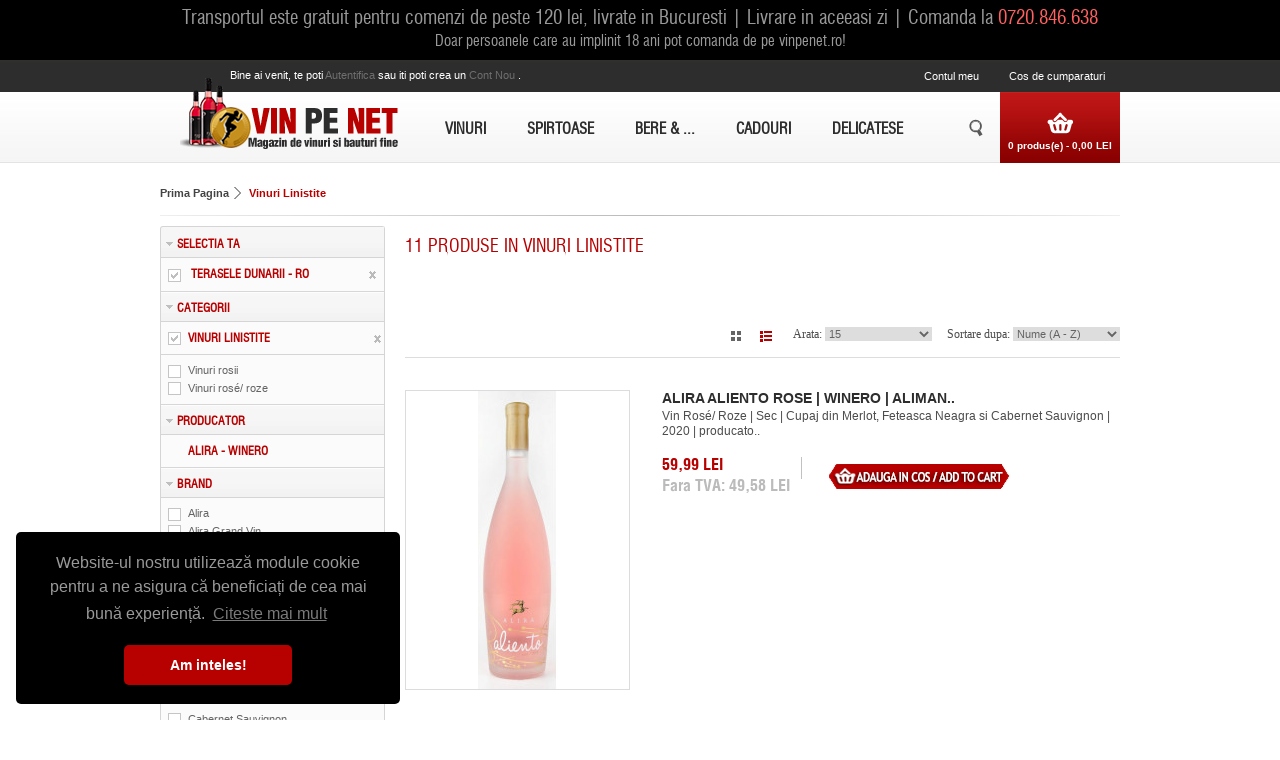

--- FILE ---
content_type: text/html; charset=utf-8
request_url: https://www.vinpenet.ro/vin-linistit&filter=ATTRIBU=Terasele+Dunarii+-+RO=110=Regiune+viticola
body_size: 11256
content:
<!DOCTYPE html>
<html dir="ltr" lang="ro">
<head>
<meta content="text/html;charset=utf-8" http-equiv="Content-Type">
<meta content="utf-8" http-equiv="encoding">
<meta name="theme-color" content="#000000"/>
<meta http-equiv="X-UA-Compatible" content="IE=Edge">
<title>Produse in Vinuri linistite</title>
<base href="https://www.vinpenet.ro/" />
<meta content="width=device-width, initial-scale=1, maximum-scale=10" name="viewport">
<meta name="keywords" content="vin, vinuri, bauturi, premium, alese, alb, rosu, rose, spumant, vodca, gin, rom, tuica, palinca, whiskey, tequilla, cognac, brandy" />
<link href="https://www.vinpenet.ro/image/data/bt_winestore/favicon.png" rel="icon" />

<!-- Google Analytics -->
<script>
	(function(i,s,o,g,r,a,m){i['GoogleAnalyticsObject']=r;i[r]=i[r]||function(){
	(i[r].q=i[r].q||[]).push(arguments)},i[r].l=1*new Date();a=s.createElement(o),
	m=s.getElementsByTagName(o)[0];a.async=1;a.src=g;m.parentNode.insertBefore(a,m)
	})(window,document,'script','https://www.google-analytics.com/analytics.js','ga');

	ga('create', 'UA-39778962-1', 'auto');
	ga('require', 'ec');

	
	ga('send', 'pageview');
</script>

<link rel="stylesheet" type="text/css" href="catalog/view/theme/bt_winestore/stylesheet/stylesheet.css" />
<link rel="stylesheet" type="text/css" href="catalog/view/theme/bt_winestore/stylesheet/combined.css" />
<link rel="stylesheet" type="text/css" href="catalog/view/theme/bt_winestore/stylesheet/boss_add_cart.css" />
	<link rel="stylesheet" type="text/css" href="catalog/view/javascript/jquery/supermenu/templates/default/supermenu.css" media="screen" />
<!-- <link rel="stylesheet" type="text/css" href="catalog/view/theme/bt_winestore/stylesheet/skeleton.css" /> -->
<!--[if IE 8]>
<link rel="stylesheet" type="text/css" href="catalog/view/theme/bt_winestore/stylesheet/ie8.css" />
<![endif]-->

<!--[if IE 9]>
<link rel="stylesheet" type="text/css" href="catalog/view/theme/bt_winestore/stylesheet/ie9.css" />
<![endif]-->
<!--[if IE 7]>
<link rel="stylesheet" type="text/css" href="catalog/view/theme/bt_winestore/stylesheet/ie7.css" />
<![endif]-->
<!--[if lt IE 7]>
<link rel="stylesheet" type="text/css" href="catalog/view/theme/bt_winestore/stylesheet/ie6.css" />
<script type="text/javascript" src="catalog/view/javascript/DD_belatedPNG_0.0.8a-min.js"></script>
<script type="text/javascript">
DD_belatedPNG.fix('#logo img');
</script>
<![endif]-->
<link rel="stylesheet" type="text/css" href="catalog/view/theme/bt_winestore/stylesheet/responsive.css" />
<link rel="stylesheet" type="text/css" href="//cdnjs.cloudflare.com/ajax/libs/cookieconsent2/3.0.3/cookieconsent.min.css" />

<script type="text/javascript" src="catalog/view/javascript/jquery/jquery-1.7.1.min.js"></script>
<script type="text/javascript" src="catalog/view/javascript/jquery/jquery-ui-1.12.1/jquery-ui.min.js"></script>
<!-- <script type="text/javascript" src="catalog/view/javascript/jquery/ui/jquery-ui-1.8.16.custom.min.js"></script> -->
<!-- <link rel="stylesheet" type="text/css" href="catalog/view/javascript/jquery/jquery-ui-themes-1.12.1/themes/ui-lightness/jquery-ui.min.css" /> -->
<!-- <link rel="stylesheet" type="text/css" href="catalog/view/javascript/jquery/ui/themes/ui-lightness/jquery-ui-1.8.16.custom.css" /> -->
<script type="text/javascript" src="catalog/view/javascript/jquery/ui/external/jquery.cookie.js" async></script>
<script type="text/javascript" src="catalog/view/javascript/jquery/colorbox/jquery.colorbox-min.js"></script>
<link rel="stylesheet" type="text/css" href="catalog/view/javascript/jquery/colorbox/colorbox.css" media="screen" />
<script type="text/javascript" src="catalog/view/javascript/jquery/tabs.js"></script>
<script type="text/javascript" src="catalog/view/javascript/jquery/jquery.cookie.js"></script>
<script type="text/javascript" src="catalog/view/javascript/common.js"></script>
<script type="text/javascript" src="catalog/view/javascript/bossthemes/getwidthbrowser.js"></script>
<script type="text/javascript" src="catalog/view/javascript/bossthemes/bossthemes.js" async></script>
<script type="text/javascript" src="catalog/view/javascript/bossthemes/notify.js" async></script>
<script type="text/javascript" src="catalog/view/javascript/jquery/supermenu/supermenu_base.js"></script>

</head>
<body class="other_page">
<div class="frame_container">
	<div class="frame_color">

	<div id="containerHead" class="container">
	<div class="sixteen columns clearfix">
		<span style="float: left;width: 100%;color: #999;font-size: 19px;padding-top: 3px;text-align: center;font-family: utm_swiss_condensedregular;">Transportul este gratuit pentru comenzi de peste 120 lei, livrate in Bucuresti | Livrare in aceeasi zi | Comanda la <a style="color:#FF6161;" href="tel:+40720846638">0720.846.638</a></span><br/>
		<span style="float: left;width: 100%;color: #999;font-size: 15px;text-align: center;font-family: utm_swiss_condensedregular;">Doar persoanele care au implinit 18 ani pot comanda de pe vinpenet.ro!</span>
	</div>
	</div>

</div>
	<div class="frame_container_center">
		<div id="container" class="container">
		<div id="header" class="sixteen columns clearfix">
	 
	<div class="boss_header_top">
	  <div id="welcome">
				Bine ai venit, te poti <a href="https://www.vinpenet.ro/login"> autentifica </a> sau iti poti crea un <a href="https://www.vinpenet.ro/new-account"> cont nou </a>.			   </div>
	   <div class="boss_language_currency">
		  		  	   </div>
	   <div class="links"><a class="no-need" href="https://www.vinpenet.ro/account">Contul meu<a href="#" aria-label="do nothing"></a></a><a class="link_shopping" href="https://www.vinpenet.ro/index.php?route=checkout/cart">Cos de cumparaturi</a><a href="#" aria-label="do nothing"></a></a></div>
	</div>
	<div class="boss_header_bottom">
		<div class="bottom_left">
							<div id="logo"><a href="https://www.vinpenet.ro/"><img src="https://www.vinpenet.ro/image/data/bt_winestore/logo_03.png" title="www.vinpenet.ro " alt="www.vinpenet.ro " /></a></div>
						<div id="mobile_search"></div>
			<div id="mobile_link"></div>
			<div id="mobile_cart"></div>
		</div>
		<style type="text/css">
#boss_menu .option ul li {position: relative}
#boss_menu .sub_menu  {}
#boss_menu ul li ul li > div{
	z-index:100!important;
	background: #FFFFFF;
	padding: 5px;
	border: 1px solid #000000;
	-webkit-border-radius: 0px 0px 5px 5px;
	-moz-border-radius: 0px 0px 5px 5px;
	-khtml-border-radius: 0px 0px 5px 5px;
	border-radius: 0px 0px 5px 5px;
	background: url('catalog/view/theme/default/image/menu.png');
}

#boss_menu ul li ul li div{display:none;position:absolute;top:0;left:100%;z-index:100;}


</style>
<div id="boss_menu" class="mega-menu">
  <ul>
  	<li><a href="http://www.vinpenet.ro/vin">Vinuri</a>
				<div style="width: 120px; color: white;" class="dropdown">
						<div style="width: 120px; float: left" class="option">
				<!-- manufacturer -->
								<!-- category -->
														
					<!-- array(8) {
  ["type"]=>
  string(8) "category"
  ["width"]=>
  int(120)
  ["column"]=>
  string(1) "1"
  ["parent"]=>
  array(3) {
    ["name"]=>
    string(6) "Vinuri"
    ["image"]=>
    string(0) ""
    ["href"]=>
    string(27) "https://www.vinpenet.ro/vin"
  }
  ["categories"]=>
  array(2) {
    [0]=>
    array(4) {
      ["name"]=>
      string(16) "Vinuri linistite"
      ["children"]=>
      array(3) {
        [0]=>
        array(4) {
          ["name"]=>
          string(11) "Vinuri albe"
          ["children"]=>
          array(0) {
          }
          ["column"]=>
          int(1)
          ["href"]=>
          string(44) "https://www.vinpenet.ro/vin-linistit/vin-alb"
        }
        [1]=>
        array(4) {
          ["name"]=>
          string(12) "Vinuri rosii"
          ["children"]=>
          array(0) {
          }
          ["column"]=>
          int(1)
          ["href"]=>
          string(45) "https://www.vinpenet.ro/vin-linistit/vin-rosu"
        }
        [2]=>
        array(4) {
          ["name"]=>
          string(18) "Vinuri rosé/ roze"
          ["children"]=>
          array(0) {
          }
          ["column"]=>
          int(1)
          ["href"]=>
          string(50) "https://www.vinpenet.ro/vin-linistit/vin-rose-roze"
        }
      }
      ["image"]=>
      string(0) ""
      ["href"]=>
      string(36) "https://www.vinpenet.ro/vin-linistit"
    }
    [1]=>
    array(4) {
      ["name"]=>
      string(15) "Vinuri spumante"
      ["children"]=>
      array(0) {
      }
      ["image"]=>
      string(0) ""
      ["href"]=>
      string(35) "https://www.vinpenet.ro/vin-spumant"
    }
  }
  ["show_image"]=>
  string(1) "0"
  ["show_parent"]=>
  string(1) "0"
  ["show_submenu"]=>
  string(1) "0"
}
 -->
					
											<ul style="display: table-cell; width: 120px" class="column category">
						  						  							  								<li><a href="https://www.vinpenet.ro/vin-linistit">
																		<span>Vinuri linistite</span>
								</a>
																</li>
							  						  							  								<li><a href="https://www.vinpenet.ro/vin-spumant">
																		<span>Vinuri spumante</span>
								</a>
																</li>
							  						  						</ul>
													<!-- information -->
								<!-- static block -->
								<!-- product -->
							</div>
					</div>
			</li>
  	<li><a href="http://www.vinpenet.ro/bauturi-spirtoase">Spirtoase</a>
				<div style="width: 540px; color: white;" class="dropdown">
						<div style="width: 810px; float: left" class="option">
				<!-- manufacturer -->
								<!-- category -->
														
					<!-- array(8) {
  ["type"]=>
  string(8) "category"
  ["width"]=>
  int(810)
  ["column"]=>
  string(1) "6"
  ["parent"]=>
  array(3) {
    ["name"]=>
    string(9) "Spirtoase"
    ["image"]=>
    string(0) ""
    ["href"]=>
    string(41) "https://www.vinpenet.ro/bauturi-spirtoase"
  }
  ["categories"]=>
  array(8) {
    [0]=>
    array(4) {
      ["name"]=>
      string(22) "Brandy, Cognac, Vinars"
      ["children"]=>
      array(3) {
        [0]=>
        array(4) {
          ["name"]=>
          string(6) "Brandy"
          ["children"]=>
          array(0) {
          }
          ["column"]=>
          int(1)
          ["href"]=>
          string(51) "https://www.vinpenet.ro/brandy-cognac-vinars/brandy"
        }
        [1]=>
        array(4) {
          ["name"]=>
          string(6) "Cognac"
          ["children"]=>
          array(0) {
          }
          ["column"]=>
          int(1)
          ["href"]=>
          string(58) "https://www.vinpenet.ro/brandy-cognac-vinars/cognac-coniac"
        }
        [2]=>
        array(4) {
          ["name"]=>
          string(6) "Vinars"
          ["children"]=>
          array(0) {
          }
          ["column"]=>
          int(1)
          ["href"]=>
          string(51) "https://www.vinpenet.ro/brandy-cognac-vinars/vinars"
        }
      }
      ["image"]=>
      string(0) ""
      ["href"]=>
      string(44) "https://www.vinpenet.ro/brandy-cognac-vinars"
    }
    [1]=>
    array(4) {
      ["name"]=>
      string(40) "Calvados, Grappa, Palinca, Rachiu, Tuica"
      ["children"]=>
      array(5) {
        [0]=>
        array(4) {
          ["name"]=>
          string(6) "Grappa"
          ["children"]=>
          array(0) {
          }
          ["column"]=>
          int(1)
          ["href"]=>
          string(60) "https://www.vinpenet.ro/calvados-palinca-rachiu-tuica/grappa"
        }
        [1]=>
        array(4) {
          ["name"]=>
          string(8) "Calvados"
          ["children"]=>
          array(0) {
          }
          ["column"]=>
          int(1)
          ["href"]=>
          string(62) "https://www.vinpenet.ro/calvados-palinca-rachiu-tuica/calvados"
        }
        [2]=>
        array(4) {
          ["name"]=>
          string(7) "Palinca"
          ["children"]=>
          array(0) {
          }
          ["column"]=>
          int(1)
          ["href"]=>
          string(61) "https://www.vinpenet.ro/calvados-palinca-rachiu-tuica/palinca"
        }
        [3]=>
        array(4) {
          ["name"]=>
          string(16) "Rachiu, Williams"
          ["children"]=>
          array(0) {
          }
          ["column"]=>
          int(1)
          ["href"]=>
          string(69) "https://www.vinpenet.ro/calvados-palinca-rachiu-tuica/rachiu-williams"
        }
        [4]=>
        array(4) {
          ["name"]=>
          string(5) "Tuica"
          ["children"]=>
          array(0) {
          }
          ["column"]=>
          int(1)
          ["href"]=>
          string(67) "https://www.vinpenet.ro/calvados-palinca-rachiu-tuica/tuica-horinca"
        }
      }
      ["image"]=>
      string(0) ""
      ["href"]=>
      string(53) "https://www.vinpenet.ro/calvados-palinca-rachiu-tuica"
    }
    [2]=>
    array(4) {
      ["name"]=>
      string(3) "Gin"
      ["children"]=>
      array(0) {
      }
      ["image"]=>
      string(0) ""
      ["href"]=>
      string(27) "https://www.vinpenet.ro/gin"
    }
    [3]=>
    array(4) {
      ["name"]=>
      string(25) "Liquer, Lichior, Digestiv"
      ["children"]=>
      array(0) {
      }
      ["image"]=>
      string(0) ""
      ["href"]=>
      string(47) "https://www.vinpenet.ro/lichior-liquer-digestiv"
    }
    [4]=>
    array(4) {
      ["name"]=>
      string(3) "Rom"
      ["children"]=>
      array(0) {
      }
      ["image"]=>
      string(0) ""
      ["href"]=>
      string(27) "https://www.vinpenet.ro/rom"
    }
    [5]=>
    array(4) {
      ["name"]=>
      string(7) "Tequila"
      ["children"]=>
      array(0) {
      }
      ["image"]=>
      string(0) ""
      ["href"]=>
      string(32) "https://www.vinpenet.ro/tequilla"
    }
    [6]=>
    array(4) {
      ["name"]=>
      string(5) "Votca"
      ["children"]=>
      array(0) {
      }
      ["image"]=>
      string(0) ""
      ["href"]=>
      string(29) "https://www.vinpenet.ro/votca"
    }
    [7]=>
    array(4) {
      ["name"]=>
      string(16) "Whisky / Whiskey"
      ["children"]=>
      array(3) {
        [0]=>
        array(4) {
          ["name"]=>
          string(28) "Single Malt Whisky / Whiskey"
          ["children"]=>
          array(0) {
          }
          ["column"]=>
          int(1)
          ["href"]=>
          string(57) "https://www.vinpenet.ro/whisky-whiskey/single-malt-whisky"
        }
        [1]=>
        array(4) {
          ["name"]=>
          string(29) "Blended Malt Whisky / Whiskey"
          ["children"]=>
          array(0) {
          }
          ["column"]=>
          int(1)
          ["href"]=>
          string(58) "https://www.vinpenet.ro/whisky-whiskey/blended-malt-whisky"
        }
        [2]=>
        array(4) {
          ["name"]=>
          string(24) "Blended Whisky / Whiskey"
          ["children"]=>
          array(0) {
          }
          ["column"]=>
          int(1)
          ["href"]=>
          string(53) "https://www.vinpenet.ro/whisky-whiskey/blended-whisky"
        }
      }
      ["image"]=>
      string(0) ""
      ["href"]=>
      string(38) "https://www.vinpenet.ro/whisky-whiskey"
    }
  }
  ["show_image"]=>
  string(1) "0"
  ["show_parent"]=>
  string(1) "0"
  ["show_submenu"]=>
  string(1) "0"
}
 -->
					
											<ul style="display: table-cell; width: 135px" class="column category">
						  						  							  								<li><a href="https://www.vinpenet.ro/brandy-cognac-vinars">
																		<span>Brandy, Cognac, Vinars</span>
								</a>
																</li>
							  						  							  								<li><a href="https://www.vinpenet.ro/calvados-palinca-rachiu-tuica">
																		<span>Calvados, Grappa, Palinca, Rachiu, Tuica</span>
								</a>
																</li>
							  						  						</ul>
											<ul style="display: table-cell; width: 135px" class="column category">
						  						  							  								<li><a href="https://www.vinpenet.ro/gin">
																		<span>Gin</span>
								</a>
																</li>
							  						  							  								<li><a href="https://www.vinpenet.ro/lichior-liquer-digestiv">
																		<span>Liquer, Lichior, Digestiv</span>
								</a>
																</li>
							  						  						</ul>
											<ul style="display: table-cell; width: 135px" class="column category">
						  						  							  								<li><a href="https://www.vinpenet.ro/rom">
																		<span>Rom</span>
								</a>
																</li>
							  						  							  								<li><a href="https://www.vinpenet.ro/tequilla">
																		<span>Tequila</span>
								</a>
																</li>
							  						  						</ul>
											<ul style="display: table-cell; width: 135px" class="column category">
						  						  							  								<li><a href="https://www.vinpenet.ro/votca">
																		<span>Votca</span>
								</a>
																</li>
							  						  							  								<li><a href="https://www.vinpenet.ro/whisky-whiskey">
																		<span>Whisky / Whiskey</span>
								</a>
																</li>
							  						  						</ul>
													<!-- information -->
								<!-- static block -->
								<!-- product -->
							</div>
					</div>
			</li>
  	<li><a href="http://www.vinpenet.ro/bere-sucuri-ape">Bere &amp; ...</a>
				<div style="width: 160px; color: white;" class="dropdown">
						<div style="width: 160px; float: left" class="option">
				<!-- manufacturer -->
								<!-- category -->
														
					<!-- array(8) {
  ["type"]=>
  string(8) "category"
  ["width"]=>
  int(160)
  ["column"]=>
  string(1) "1"
  ["parent"]=>
  array(3) {
    ["name"]=>
    string(14) "Bere &amp; ..."
    ["image"]=>
    string(0) ""
    ["href"]=>
    string(39) "https://www.vinpenet.ro/bere-sucuri-ape"
  }
  ["categories"]=>
  array(3) {
    [0]=>
    array(4) {
      ["name"]=>
      string(12) "Bere Premium"
      ["children"]=>
      array(0) {
      }
      ["image"]=>
      string(0) ""
      ["href"]=>
      string(36) "https://www.vinpenet.ro/bere-premium"
    }
    [1]=>
    array(4) {
      ["name"]=>
      string(15) "Sucuri Naturale"
      ["children"]=>
      array(0) {
      }
      ["image"]=>
      string(0) ""
      ["href"]=>
      string(39) "https://www.vinpenet.ro/sucuri-naturale"
    }
    [2]=>
    array(4) {
      ["name"]=>
      string(20) "Ape Minerale Premium"
      ["children"]=>
      array(0) {
      }
      ["image"]=>
      string(0) ""
      ["href"]=>
      string(44) "https://www.vinpenet.ro/ape-naturale-premium"
    }
  }
  ["show_image"]=>
  string(1) "0"
  ["show_parent"]=>
  string(1) "0"
  ["show_submenu"]=>
  string(1) "0"
}
 -->
					
											<ul style="display: table-cell; width: 160px" class="column category">
						  						  							  								<li><a href="https://www.vinpenet.ro/bere-premium">
																		<span>Bere Premium</span>
								</a>
																</li>
							  						  							  								<li><a href="https://www.vinpenet.ro/sucuri-naturale">
																		<span>Sucuri Naturale</span>
								</a>
																</li>
							  						  							  								<li><a href="https://www.vinpenet.ro/ape-naturale-premium">
																		<span>Ape Minerale Premium</span>
								</a>
																</li>
							  						  						</ul>
													<!-- information -->
								<!-- static block -->
								<!-- product -->
							</div>
					</div>
			</li>
  	<li><a href="http://www.vinpenet.ro/cadouri">Cadouri </a>
			</li>
  	<li><a href="https://www.vinpenet.ro/delicatese">Delicatese</a>
				<div style="width: 215px; color: white;" class="dropdown">
						<div style="width: 215px; float: left" class="option">
				<!-- manufacturer -->
								<!-- category -->
														
					<!-- array(8) {
  ["type"]=>
  string(8) "category"
  ["width"]=>
  int(215)
  ["column"]=>
  string(1) "1"
  ["parent"]=>
  array(3) {
    ["name"]=>
    string(10) "Delicatese"
    ["image"]=>
    string(0) ""
    ["href"]=>
    string(34) "https://www.vinpenet.ro/delicatese"
  }
  ["categories"]=>
  array(4) {
    [0]=>
    array(4) {
      ["name"]=>
      string(4) "Ceai"
      ["children"]=>
      array(0) {
      }
      ["image"]=>
      string(0) ""
      ["href"]=>
      string(28) "https://www.vinpenet.ro/ceai"
    }
    [1]=>
    array(4) {
      ["name"]=>
      string(22) "Specialitati ciocolata"
      ["children"]=>
      array(0) {
      }
      ["image"]=>
      string(0) ""
      ["href"]=>
      string(46) "https://www.vinpenet.ro/specialitati-ciocolata"
    }
    [2]=>
    array(4) {
      ["name"]=>
      string(20) "Pateuri fine, terine"
      ["children"]=>
      array(0) {
      }
      ["image"]=>
      string(0) ""
      ["href"]=>
      string(35) "https://www.vinpenet.ro/pate-terine"
    }
    [3]=>
    array(4) {
      ["name"]=>
      string(35) "Trufe padure, specialitati cu trufe"
      ["children"]=>
      array(0) {
      }
      ["image"]=>
      string(0) ""
      ["href"]=>
      string(55) "https://www.vinpenet.ro/trufe-padure-specialitati-trufe"
    }
  }
  ["show_image"]=>
  string(1) "0"
  ["show_parent"]=>
  string(1) "0"
  ["show_submenu"]=>
  string(1) "0"
}
 -->
					
											<ul style="display: table-cell; width: 215px" class="column category">
						  						  							  								<li><a href="https://www.vinpenet.ro/ceai">
																		<span>Ceai</span>
								</a>
																</li>
							  						  							  								<li><a href="https://www.vinpenet.ro/specialitati-ciocolata">
																		<span>Specialitati ciocolata</span>
								</a>
																</li>
							  						  							  								<li><a href="https://www.vinpenet.ro/pate-terine">
																		<span>Pateuri fine, terine</span>
								</a>
																</li>
							  						  							  								<li><a href="https://www.vinpenet.ro/trufe-padure-specialitati-trufe">
																		<span>Trufe padure, specialitati cu trufe</span>
								</a>
																</li>
							  						  						</ul>
													<!-- information -->
								<!-- static block -->
								<!-- product -->
							</div>
					</div>
			</li>
    </ul>
</div>		<div class="bottom_right">
			<div id="boss_cart">
				<div id="cart">
  <div class="heading">
      <h4>Cos de cumparaturi</h4>
    <a><span id="cart-total">0 produs(e) - 0,00 LEI</span></a></div>
  <div class="content">
    <div class="bg_cart">
        <div class="empty">Cosul tau este gol!</div>
      </div>
</div>
</div>

<script type="text/javascript"><!--
$(document).ready(function() {
	if(getWidthBrowser() < 959) {
		$('#cart > .heading a').live('click', function() {
			if($('#cart').hasClass('my-active')){
				$('#cart').removeClass('active');
				$('#cart').removeClass('my-active');
			} else {
				$('#cart').addClass('my-active');
			}
		});
	}
});
--></script>			</div>
			<div id="search-form-bot">
			  <ul>
				<li>
				  <a href="index.php?route=product/search"></a>
				  <div class="frame_big search_big">
				  <div class="search-form">
					<div id="search">
												<input type="text" aria-label="Cauta in website" name="filter_name" value="Cauta" onclick="this.value = '';" onkeydown="this.style.color = '#000000';" />
												<div class="button-search"><span>Cauta</span></div>
					</div>
				  </div>
				  </div>
				</li>
			  </ul>           
			</div>
		</div>
	</div>
	 
</div>
<div id="notification" class="sixteen columns clearfix"></div>
<div class="sixteen columns clearfix">
<script type="text/javascript"><!--
		$(document).ready(function() {
			boss_header_move_search();
		});
		$(window).resize(function() {
			boss_header_move_search();
		});
		
		
		function boss_header_move_search()	{
			if(getWidthBrowser() < 767){
				if ($(".search-form").html()) {
					$("#mobile_search").html($(".search-form").html());
					$(".search-form").html("");
					$(".search-form-bot").css("display", "none");
					$('.button-search').bind('click', function() {
						url = $('base').attr('href') + 'index.php?route=product/search';
								 
						var filter_name = $('input[name=\'filter_name\']').attr('value');
						
						if (filter_name) {
							url += '&filter_name=' + encodeURIComponent(filter_name);
						}
						
						location = url;
					});
					$('#header input[name=\'filter_name\']').bind('keydown', function(e) {
						if (e.keyCode == 13) {
							url = $('base').attr('href') + 'index.php?route=product/search';
							 
							var filter_name = $('input[name=\'filter_name\']').attr('value');
							
							if (filter_name) {
								url += '&filter_name=' + encodeURIComponent(filter_name);
							}
							
							location = url;
						}
					});
				}
				if ($(".boss_header_top").html()) {
					$("#mobile_link").html($(".boss_header_top").html());
					$(".boss_header_top").html("");
				}
				if ($("#boss_cart").html()) {
					$("#mobile_cart").html($("#boss_cart").html());
					$("#boss_cart").html("");
					
					$('#cart > .heading a').live('click', function() {
						if($('#cart').hasClass('my-active')){
							$('#cart').removeClass('active');
							$('#cart').removeClass('my-active');
						} else {
							$('#cart').addClass('my-active');
						}
						
						$('#cart').addClass('active');
						
						$('#cart').load('index.php?route=module/cart #cart > *');
						
						$('#cart').live('mouseleave', function() {
							$(this).removeClass('active');
						});
					});
					
				}
			} else {
				if ($("#mobile_search").html()) {
					$(".search-form").html($("#mobile_search").html());
					$("#mobile_search").html("");
					$(".search-form-bot").css("display", "block");
				}
				if ($("#mobile_link").html()) {
					$(".boss_header_top").html($("#mobile_link").html());
					$("#mobile_link").html("");
				}
				if ($("#mobile_cart").html()) {
					$("#boss_cart").html($("#mobile_cart").html());
					$("#mobile_cart").html("");
				}
			}
		}
//--></script>
  <div class="breadcrumb no-border">
        <a  href="https://www.vinpenet.ro/">Prima Pagina</a>
        <a  class="last" href="https://www.vinpenet.ro/vin-linistit">Vinuri linistite</a>
      </div>
<hr style="border: 0;height: 1px;background: #bbb;background-image: linear-gradient(to right, #eee, #bbb, #eee);margin: 10px 0px;"/>

<button id="showFilters" style="display: none;">
  Arata / ascunde filtre
	<div style="display: inline-block;margin: -5px 0px -4px 100px;">
        <span class="icon-bar"></span>
        <span class="icon-bar"></span>
        <span class="icon-bar"></span>
      </div>
</button>
<div id="column-left" class="three columns omega" style="display: block;">
    
<div id="menuscm" class="Emilian">
    <div class="box">
    <div id="filter_box" class="p_rel">
                  <dl class="filters">
        <dt class="first upper"><span><em>&nbsp;</em>Selectia ta</span></dt>
        <dd class="page_preload">
          <ul>
                                    <li class="active"><em>&nbsp;</em> <a class="link_filter_del smenu {dnd:'https://www.vinpenet.ro/vin-linistit&amp;filter=', ajaxurl:'path=59&amp;filter=', gapush:'no'}" href="javascript:void(0)" rel="nofollow"><img src="image/supermenu/spacer.gif" alt="Sterge filtru" class="filter_del" /></a> <span>Terasele Dunarii - RO </span></li>
                                  </ul>
        </dd>
      </dl>
                        <dl class="filters">
                <dt class="upper"><span><em> </em>Categorii</span></dt>
                <dd class="page_preload">
          <ul>
                        <li class="active_imagen1" ><em>&nbsp;</em><a class="link_filter_del smenu {dnd:'https://www.vinpenet.ro/seo_key_word',ajaxurl:'path=',gapush:'no'}" href="javascript:void(0)" rel="nofollow" ><img src="image/supermenu/spacer.gif" alt="Sterge filtru" class="filter_del" /></a><span>Vinuri linistite </span></li>
                      </ul>
        </dd>
                                        <dd class="page_preload">
          <ul>
                        <li class="inactive_imagen1"><em>&nbsp;</em><a class="smenu {dnd:'https://www.vinpenet.ro/vin-linistit/vin-rosu',ajaxurl:'path=59_61',gapush:'no'}" href="javascript:void(0)" rel="nofollow">Vinuri rosii</a></li>
                        <li class="inactive_imagen1"><em>&nbsp;</em><a class="smenu {dnd:'https://www.vinpenet.ro/vin-linistit/vin-rose-roze',ajaxurl:'path=59_62',gapush:'no'}" href="javascript:void(0)" rel="nofollow">Vinuri rosé/ roze</a></li>
                      </ul>
        </dd>
                              </dl>
                                          <dl id="filter_p3" class="filters">
        <dt class="upper"><span><em>&nbsp;</em>PRODUCATOR</span></dt>
        <dd class="page_preload">
                    <span class="seleccionado"><em>&nbsp;</em>Alira - WineRO</span>
                  </dd>
      </dl>
                                          <dl id="filter_p4" class="filters opened">
        <dt class="upper"><span><em>&nbsp;</em>Brand</span></dt>
                        <dd class="page_preload">
          <ul>
                        <li><em>&nbsp;</em><a class="smenu {dnd: 'https://www.vinpenet.ro/vin-linistit&amp;filter=ATTRIBU=Terasele+Dunarii+-+RO=110=Regiune+viticola@@ATTRIBU=Alira=89=Brand', ajaxurl:'path=59&amp;filter=ATTRIBU=Terasele+Dunarii+-+RO=110=Regiune+viticola@@ATTRIBU=Alira=89=Brand', gapush:'no'}" href="javascript:void(0)" rel="nofollow">Alira</a></li>
                        <li><em>&nbsp;</em><a class="smenu {dnd: 'https://www.vinpenet.ro/vin-linistit&amp;filter=ATTRIBU=Terasele+Dunarii+-+RO=110=Regiune+viticola@@ATTRIBU=Alira+Grand+Vin=89=Brand', ajaxurl:'path=59&amp;filter=ATTRIBU=Terasele+Dunarii+-+RO=110=Regiune+viticola@@ATTRIBU=Alira+Grand+Vin=89=Brand', gapush:'no'}" href="javascript:void(0)" rel="nofollow">Alira Grand Vin</a></li>
                      </ul>
        </dd>
              </dl>
                                    <dl id="filter_p5" class="filters">
        <dt class="upper"><span><em>&nbsp;</em>Gust</span></dt>
        <dd class="page_preload">
                    <span class="seleccionado"><em>&nbsp;</em>sec</span>
                  </dd>
      </dl>
                              <dl id="filter_p6" class="filters">
        <dt class="upper"><span><em>&nbsp;</em>Soi Romanesc</span></dt>
        <dd class="page_preload">
                    <span class="seleccionado"><em>&nbsp;</em>Feteasca Neagra</span>
                  </dd>
      </dl>
                              <dl id="filter_p7" class="filters opened">
        <dt class="upper"><span><em>&nbsp;</em>Soi International</span></dt>
                        <dd class="page_preload">
          <ul>
                        <li><em>&nbsp;</em><a class="smenu {dnd: 'https://www.vinpenet.ro/vin-linistit&amp;filter=ATTRIBU=Terasele+Dunarii+-+RO=110=Regiune+viticola@@ATTRIBU=Cabernet+Sauvignon=77=Soi+International', ajaxurl:'path=59&amp;filter=ATTRIBU=Terasele+Dunarii+-+RO=110=Regiune+viticola@@ATTRIBU=Cabernet+Sauvignon=77=Soi+International', gapush:'no'}" href="javascript:void(0)" rel="nofollow">Cabernet Sauvignon</a></li>
                        <li><em>&nbsp;</em><a class="smenu {dnd: 'https://www.vinpenet.ro/vin-linistit&amp;filter=ATTRIBU=Terasele+Dunarii+-+RO=110=Regiune+viticola@@ATTRIBU=Merlot=77=Soi+International', ajaxurl:'path=59&amp;filter=ATTRIBU=Terasele+Dunarii+-+RO=110=Regiune+viticola@@ATTRIBU=Merlot=77=Soi+International', gapush:'no'}" href="javascript:void(0)" rel="nofollow">Merlot</a></li>
                      </ul>
        </dd>
              </dl>
                                    <dl id="filter_p8" class="filters opened">
        <dt class="upper"><span><em>&nbsp;</em>Cupaje</span></dt>
                        <dd class="page_preload">
          <ul>
                        <li><em>&nbsp;</em><a class="smenu {dnd: 'https://www.vinpenet.ro/vin-linistit&amp;filter=ATTRIBU=Terasele+Dunarii+-+RO=110=Regiune+viticola@@ATTRIBU=cupaj+rose+%257C+roze=78=Cupaje', ajaxurl:'path=59&amp;filter=ATTRIBU=Terasele+Dunarii+-+RO=110=Regiune+viticola@@ATTRIBU=cupaj+rose+%7C+roze=78=Cupaje', gapush:'no'}" href="javascript:void(0)" rel="nofollow">cupaj rose | roze</a></li>
                        <li><em>&nbsp;</em><a class="smenu {dnd: 'https://www.vinpenet.ro/vin-linistit&amp;filter=ATTRIBU=Terasele+Dunarii+-+RO=110=Regiune+viticola@@ATTRIBU=cupaj+rosu=78=Cupaje', ajaxurl:'path=59&amp;filter=ATTRIBU=Terasele+Dunarii+-+RO=110=Regiune+viticola@@ATTRIBU=cupaj+rosu=78=Cupaje', gapush:'no'}" href="javascript:void(0)" rel="nofollow">cupaj rosu</a></li>
                      </ul>
        </dd>
              </dl>
                                    <dl id="filter_p9" class="filters opened">
        <dt class="upper"><span><em>&nbsp;</em>Podgorie</span></dt>
                        <dd class="page_preload">
          <ul>
                        <li><em>&nbsp;</em><a class="smenu {dnd: 'https://www.vinpenet.ro/vin-linistit&amp;filter=ATTRIBU=Terasele+Dunarii+-+RO=110=Regiune+viticola@@ATTRIBU=Murfatlar=80=Podgorie', ajaxurl:'path=59&amp;filter=ATTRIBU=Terasele+Dunarii+-+RO=110=Regiune+viticola@@ATTRIBU=Murfatlar=80=Podgorie', gapush:'no'}" href="javascript:void(0)" rel="nofollow">Murfatlar</a></li>
                        <li><em>&nbsp;</em><a class="smenu {dnd: 'https://www.vinpenet.ro/vin-linistit&amp;filter=ATTRIBU=Terasele+Dunarii+-+RO=110=Regiune+viticola@@ATTRIBU=Ostrov=80=Podgorie', ajaxurl:'path=59&amp;filter=ATTRIBU=Terasele+Dunarii+-+RO=110=Regiune+viticola@@ATTRIBU=Ostrov=80=Podgorie', gapush:'no'}" href="javascript:void(0)" rel="nofollow">Ostrov</a></li>
                      </ul>
        </dd>
              </dl>
                                    <dl id="filter_p10" class="filters">
        <dt class="upper"><span><em>&nbsp;</em>Tara de provenienta</span></dt>
        <dd class="page_preload">
                    <span class="seleccionado"><em>&nbsp;</em>Romania</span>
                  </dd>
      </dl>
                              <dl id="filter_p11" class="filters opened">
        <dt class="upper"><span><em>&nbsp;</em>Anul de recolta</span></dt>
                        <dd class="page_preload">
          <ul>
                        <li><em>&nbsp;</em><a class="smenu {dnd: 'https://www.vinpenet.ro/vin-linistit&amp;filter=ATTRIBU=Terasele+Dunarii+-+RO=110=Regiune+viticola@@ATTRIBU=2017=94=Anul+de+recolta', ajaxurl:'path=59&amp;filter=ATTRIBU=Terasele+Dunarii+-+RO=110=Regiune+viticola@@ATTRIBU=2017=94=Anul+de+recolta', gapush:'no'}" href="javascript:void(0)" rel="nofollow">2017</a></li>
                        <li><em>&nbsp;</em><a class="smenu {dnd: 'https://www.vinpenet.ro/vin-linistit&amp;filter=ATTRIBU=Terasele+Dunarii+-+RO=110=Regiune+viticola@@ATTRIBU=2018=94=Anul+de+recolta', ajaxurl:'path=59&amp;filter=ATTRIBU=Terasele+Dunarii+-+RO=110=Regiune+viticola@@ATTRIBU=2018=94=Anul+de+recolta', gapush:'no'}" href="javascript:void(0)" rel="nofollow">2018</a></li>
                        <li><em>&nbsp;</em><a class="smenu {dnd: 'https://www.vinpenet.ro/vin-linistit&amp;filter=ATTRIBU=Terasele+Dunarii+-+RO=110=Regiune+viticola@@ATTRIBU=2019=94=Anul+de+recolta', ajaxurl:'path=59&amp;filter=ATTRIBU=Terasele+Dunarii+-+RO=110=Regiune+viticola@@ATTRIBU=2019=94=Anul+de+recolta', gapush:'no'}" href="javascript:void(0)" rel="nofollow">2019</a></li>
                        <li><em>&nbsp;</em><a class="smenu {dnd: 'https://www.vinpenet.ro/vin-linistit&amp;filter=ATTRIBU=Terasele+Dunarii+-+RO=110=Regiune+viticola@@ATTRIBU=2020=94=Anul+de+recolta', ajaxurl:'path=59&amp;filter=ATTRIBU=Terasele+Dunarii+-+RO=110=Regiune+viticola@@ATTRIBU=2020=94=Anul+de+recolta', gapush:'no'}" href="javascript:void(0)" rel="nofollow">2020</a></li>
                      </ul>
        </dd>
              </dl>
                                    <dl id="filter_p12" class="filters opened">
        <dt class="upper"><span><em>&nbsp;</em>Treapta de calitate</span></dt>
                        <dd class="page_preload">
          <ul>
                        <li><em>&nbsp;</em><a class="smenu {dnd: 'https://www.vinpenet.ro/vin-linistit&amp;filter=ATTRIBU=Terasele+Dunarii+-+RO=110=Regiune+viticola@@ATTRIBU=Oltina+DOC+CMD=107=Treapta+de+calitate', ajaxurl:'path=59&amp;filter=ATTRIBU=Terasele+Dunarii+-+RO=110=Regiune+viticola@@ATTRIBU=Oltina+DOC+CMD=107=Treapta+de+calitate', gapush:'no'}" href="javascript:void(0)" rel="nofollow">Oltina DOC CMD</a></li>
                        <li><em>&nbsp;</em><a class="smenu {dnd: 'https://www.vinpenet.ro/vin-linistit&amp;filter=ATTRIBU=Terasele+Dunarii+-+RO=110=Regiune+viticola@@ATTRIBU=Oltina+DOC+CT=107=Treapta+de+calitate', ajaxurl:'path=59&amp;filter=ATTRIBU=Terasele+Dunarii+-+RO=110=Regiune+viticola@@ATTRIBU=Oltina+DOC+CT=107=Treapta+de+calitate', gapush:'no'}" href="javascript:void(0)" rel="nofollow">Oltina DOC CT</a></li>
                        <li><em>&nbsp;</em><a class="smenu {dnd: 'https://www.vinpenet.ro/vin-linistit&amp;filter=ATTRIBU=Terasele+Dunarii+-+RO=110=Regiune+viticola@@ATTRIBU=Terasele+Dunarii+IG=107=Treapta+de+calitate', ajaxurl:'path=59&amp;filter=ATTRIBU=Terasele+Dunarii+-+RO=110=Regiune+viticola@@ATTRIBU=Terasele+Dunarii+IG=107=Treapta+de+calitate', gapush:'no'}" href="javascript:void(0)" rel="nofollow">Terasele Dunarii IG</a></li>
                      </ul>
        </dd>
              </dl>
                                    <dl id="filter_p13" class="filters opened">
        <dt class="upper"><span><em>&nbsp;</em>Tarie alcoolica (% vol.)</span></dt>
                        <dd class="page_preload">
          <ul>
                        <li><em>&nbsp;</em><a class="smenu {dnd: 'https://www.vinpenet.ro/vin-linistit&amp;filter=ATTRIBU=Terasele+Dunarii+-+RO=110=Regiune+viticola@@ATTRIBU=12%252C9=108=Tarie+alcoolica+%28%2525+vol.%29', ajaxurl:'path=59&amp;filter=ATTRIBU=Terasele+Dunarii+-+RO=110=Regiune+viticola@@ATTRIBU=12%2C9=108=Tarie+alcoolica+%28%25+vol.%29', gapush:'no'}" href="javascript:void(0)" rel="nofollow">12,9</a></li>
                        <li><em>&nbsp;</em><a class="smenu {dnd: 'https://www.vinpenet.ro/vin-linistit&amp;filter=ATTRIBU=Terasele+Dunarii+-+RO=110=Regiune+viticola@@ATTRIBU=13%252C5=108=Tarie+alcoolica+%28%2525+vol.%29', ajaxurl:'path=59&amp;filter=ATTRIBU=Terasele+Dunarii+-+RO=110=Regiune+viticola@@ATTRIBU=13%2C5=108=Tarie+alcoolica+%28%25+vol.%29', gapush:'no'}" href="javascript:void(0)" rel="nofollow">13,5</a></li>
                        <li><em>&nbsp;</em><a class="smenu {dnd: 'https://www.vinpenet.ro/vin-linistit&amp;filter=ATTRIBU=Terasele+Dunarii+-+RO=110=Regiune+viticola@@ATTRIBU=13%252C6=108=Tarie+alcoolica+%28%2525+vol.%29', ajaxurl:'path=59&amp;filter=ATTRIBU=Terasele+Dunarii+-+RO=110=Regiune+viticola@@ATTRIBU=13%2C6=108=Tarie+alcoolica+%28%25+vol.%29', gapush:'no'}" href="javascript:void(0)" rel="nofollow">13,6</a></li>
                        <li><em>&nbsp;</em><a class="smenu {dnd: 'https://www.vinpenet.ro/vin-linistit&amp;filter=ATTRIBU=Terasele+Dunarii+-+RO=110=Regiune+viticola@@ATTRIBU=13%252C9=108=Tarie+alcoolica+%28%2525+vol.%29', ajaxurl:'path=59&amp;filter=ATTRIBU=Terasele+Dunarii+-+RO=110=Regiune+viticola@@ATTRIBU=13%2C9=108=Tarie+alcoolica+%28%25+vol.%29', gapush:'no'}" href="javascript:void(0)" rel="nofollow">13,9</a></li>
                        <li><em>&nbsp;</em><a class="smenu {dnd: 'https://www.vinpenet.ro/vin-linistit&amp;filter=ATTRIBU=Terasele+Dunarii+-+RO=110=Regiune+viticola@@ATTRIBU=14%252C5=108=Tarie+alcoolica+%28%2525+vol.%29', ajaxurl:'path=59&amp;filter=ATTRIBU=Terasele+Dunarii+-+RO=110=Regiune+viticola@@ATTRIBU=14%2C5=108=Tarie+alcoolica+%28%25+vol.%29', gapush:'no'}" href="javascript:void(0)" rel="nofollow">14,5</a></li>
                      </ul>
        </dd>
              </dl>
                                    <dl id="filter_p14" class="filters">
        <dt class="upper"><span><em>&nbsp;</em>Volum nominal</span></dt>
        <dd class="page_preload">
                    <span class="seleccionado"><em>&nbsp;</em>75 cl</span>
                  </dd>
      </dl>
                                    <dl class="filters">
        <dt class="last"><span>&nbsp;</span></dt>
      </dl>
    </div>
    <br />
  </div>
  </div>
<script type="text/javascript">
	var ajaxManager = $.manageAjax.create('cacheQueue', { queue: true, cacheResponse: true });	
	function Ajaxmenu(filter){        
		ajaxManager.add({ 
			success:showResponseMenu,  // post-submit callback 
			url: 'index.php?route=module/supercategorymenuadvanced/MenuAjax',
			data: filter,
			type: "GET",
			cache: true
		});
    	ajaxManager.add({ 
			success:showResponsedatos,  // post-submit callback 
			url: 'index.php?route=product/asearch/asearchAjax',
			data: filter,
			type: "GET",
			cache: true
		});
	};
	var ajaxManager2 = $.manageAjax.create('cacheQueue', { queue: true, cacheResponse: true });	
    function Ajaxmenup(filter){        
		ajaxManager2.add({ 
			success:showResponsedatos,  // post-submit callback 
			url: 'index.php?route=product/asearch/asearchAjax', 
			data: filter,
			type: "GET",
			cache: true
		});
	};
	function showResponseMenu(responseText, statusText, xhr)  { 
		$('#menuscm').fadeOut('slow', function(){
		$('#menuscm').fadeOut('slow');
		$("#menuscm").replaceWith(responseText).fadeIn(2000);
		});
	}
	function showResponsedatos(responseText, statusText, xhr)  { 
		$('#content').fadeOut('slow', function(){
		$('#content').fadeOut('slow');
		$("#content").replaceWith(responseText).fadeIn(2000);
		});
		$('body,html').animate({scrollTop: 150}, 800);
	}

	$(document).delegate("select.smenu", "change", function(){
		var jThis = $("option:selected", this), dnd, gapush, ajax_url;
		dnd=jThis.metadata().dnd;
		gapush=jThis.metadata().gapush;
		ajax_url=jThis.metadata().ajaxurl;
		if (gapush!="no"){
		     var gas_val=gapush.split('@@@@@')	
			_gaq.push(['_trackEvent','SCM', gas_val[0],gas_val[1]])
		}
					location.replace(dnd);
				return false;
		});
	  $(document).delegate("a.smenu", "click", function(){
		var jThis = $(this), dnd, gapush, ajax_url;
		dnd=jThis.metadata().dnd;
		gapush=jThis.metadata().gapush;
		ajax_url=escape(jThis.metadata().ajaxurl);
		if (gapush!="no"){
			var gas_val=gapush.split('@@@@@')	
			_gaq.push(['_trackEvent','SCM', gas_val[0],gas_val[1]])
		}
					location.replace(dnd);
				return false;
	 });
			$('a.all_filters').trigger('click');
	</script>
  </div>
 
<div id="content" class="twelve alpha columns category_content">  <h1>11 Produse in Vinuri linistite</h1>
        <h2>Alege Subcategorii</h2>
  <div class="category-list">
        <ul>
            <li><a href="https://www.vinpenet.ro/vin-linistit/vin-rosu">Vinuri rosii</a></li>
            <li><a href="https://www.vinpenet.ro/vin-linistit/vin-rose-roze">Vinuri rosé/ roze</a></li>
          </ul>
      </div>
      <div class="product-filter">
    <div class="product-compare"><a href="https://www.vinpenet.ro/index.php?route=product/compare" id="compare-total">Comparere Produs (0)</a></div>
    <div class="sort"><b>Sortare dupa:</b>
      <select onchange="location = this.value;">
                        <option value="https://www.vinpenet.ro/vin-linistit?sort=p.sort_order&order=ASC&amp;filter=ATTRIBU=Terasele+Dunarii+-+RO=110=Regiune+viticola">Implicit</option>
                                <option value="https://www.vinpenet.ro/vin-linistit?sort=pd.name&order=ASC&amp;filter=ATTRIBU=Terasele+Dunarii+-+RO=110=Regiune+viticola" selected="selected">Nume (A - Z)</option>
                                <option value="https://www.vinpenet.ro/vin-linistit?sort=pd.name&order=DESC&amp;filter=ATTRIBU=Terasele+Dunarii+-+RO=110=Regiune+viticola">Nume (Z - A)</option>
                                <option value="https://www.vinpenet.ro/vin-linistit?sort=p.price&order=ASC&amp;filter=ATTRIBU=Terasele+Dunarii+-+RO=110=Regiune+viticola">Pret (Mic &gt; Mare)</option>
                                <option value="https://www.vinpenet.ro/vin-linistit?sort=p.price&order=DESC&amp;filter=ATTRIBU=Terasele+Dunarii+-+RO=110=Regiune+viticola">Pret (Mare &gt; Mic)</option>
                                <option value="https://www.vinpenet.ro/vin-linistit?sort=rating&order=DESC&amp;filter=ATTRIBU=Terasele+Dunarii+-+RO=110=Regiune+viticola">Rating (Cel mai mare)</option>
                                <option value="https://www.vinpenet.ro/vin-linistit?sort=rating&order=ASC&amp;filter=ATTRIBU=Terasele+Dunarii+-+RO=110=Regiune+viticola">Rating (Cem mai mic)</option>
                                <option value="https://www.vinpenet.ro/vin-linistit?sort=p.model&order=ASC&amp;filter=ATTRIBU=Terasele+Dunarii+-+RO=110=Regiune+viticola">Model (A - Z)</option>
                                <option value="https://www.vinpenet.ro/vin-linistit?sort=p.model&order=DESC&amp;filter=ATTRIBU=Terasele+Dunarii+-+RO=110=Regiune+viticola">Model (Z - A)</option>
                      </select>
    </div>
    <div class="limit"><b>Arata:</b>
      <select onchange="location = this.value;">
                        <option value="https://www.vinpenet.ro/vin-linistit?limit=15&amp;filter=ATTRIBU=Terasele+Dunarii+-+RO=110=Regiune+viticola" selected="selected">15</option>
                                <option value="https://www.vinpenet.ro/vin-linistit?limit=25&amp;filter=ATTRIBU=Terasele+Dunarii+-+RO=110=Regiune+viticola">25</option>
                                <option value="https://www.vinpenet.ro/vin-linistit?limit=50&amp;filter=ATTRIBU=Terasele+Dunarii+-+RO=110=Regiune+viticola">50</option>
                                <option value="https://www.vinpenet.ro/vin-linistit?limit=75&amp;filter=ATTRIBU=Terasele+Dunarii+-+RO=110=Regiune+viticola">75</option>
                                <option value="https://www.vinpenet.ro/vin-linistit?limit=100&amp;filter=ATTRIBU=Terasele+Dunarii+-+RO=110=Regiune+viticola">100</option>
                      </select>
    </div>
	<div class="display"><b>Afiseaza:</b> Lista <b>/</b> <a onclick="display('grid');">Grid</a></div>
  </div>
  <div class="product-list">
        <div class="one_product">
            <div class="image"><a href="https://www.vinpenet.ro/vin-linistit/alira-aliento-rose-winero-aliman&amp;filter=ATTRIBU=Terasele+Dunarii+-+RO=110=Regiune+viticola"><img src="https://www.vinpenet.ro/image/cache/data/Vin - Alira/Alira-Aliento-1-min-scaled-223x298.jpg" title="Alira Aliento Rose | Winero | Aliman" alt="Alira Aliento Rose | Winero | Aliman" /></a></div>
            <div class="name"><a href="https://www.vinpenet.ro/vin-linistit/alira-aliento-rose-winero-aliman&amp;filter=ATTRIBU=Terasele+Dunarii+-+RO=110=Regiune+viticola"  title="Alira Aliento Rose | Winero | Aliman">Alira Aliento Rose | Winero | Aliman..</a></div>
      <div class="description">
	Vin Rosé/ Roze | Sec | Cupaj din Merlot, Feteasca Neagra si Cabernet Sauvignon | 2020 | producato..</div>
                  <div class="price">
                59,99 LEI                        <span class="price-tax">Fara TVA: 49,58 LEI</span>
              </div>
            <div class="cart">
        <input type="button" value="Adauga in Cos / Add to cart" onclick="boss_addToCart('1721');" class="button_cart" title="Adauga in Cos / Add to cart" />
      </div>
	  <div class="boss_wishlist_compare">
		  <div class="wishlist"><a onclick="boss_addToWishList('1721');">Adauga in Wishlist</a></div>
		  <div class="compare"><a onclick="boss_addToCompare('1721');">Compara produs</a></div>
	  </div>
    </div>
        <div class="one_product">
            <div class="image"><a href="https://www.vinpenet.ro/vin-linistit/alira-cabernet-sauvignon&amp;filter=ATTRIBU=Terasele+Dunarii+-+RO=110=Regiune+viticola"><img src="https://www.vinpenet.ro/image/cache/data/Vin - Alira/cabernet 13 460814945.alira-cabernet-sauvignon-2013-223x298.jpg" title="Alira Cabernet Sauvignon 2018 | WineRo | Ostrov Aliman" alt="Alira Cabernet Sauvignon 2018 | WineRo | Ostrov Aliman" /></a></div>
            <div class="name"><a href="https://www.vinpenet.ro/vin-linistit/alira-cabernet-sauvignon&amp;filter=ATTRIBU=Terasele+Dunarii+-+RO=110=Regiune+viticola"  title="Alira Cabernet Sauvignon 2018 | WineRo | Ostrov Aliman">Alira Cabernet Sauvignon 2018 | WineRo | Ostrov Al..</a></div>
      <div class="description">
	Vin Rosu | Sec | Cabernet Sauvignon 100% | 2018 | IG Terasele Dunarii* | Alcool: 14.5 % vol. | Za..</div>
                  <div class="price">
                52,87 LEI                        <span class="price-tax">Fara TVA: 43,70 LEI</span>
              </div>
            <div class="cart">
        <input type="button" value="Adauga in Cos / Add to cart" onclick="boss_addToCart('497');" class="button_cart" title="Adauga in Cos / Add to cart" />
      </div>
	  <div class="boss_wishlist_compare">
		  <div class="wishlist"><a onclick="boss_addToWishList('497');">Adauga in Wishlist</a></div>
		  <div class="compare"><a onclick="boss_addToCompare('497');">Compara produs</a></div>
	  </div>
    </div>
        <div class="one_product last">
            <div class="image"><a href="https://www.vinpenet.ro/vin-linistit/alira-concordia&amp;filter=ATTRIBU=Terasele+Dunarii+-+RO=110=Regiune+viticola"><img src="https://www.vinpenet.ro/image/cache/data/Vin - Alira/concordia 13 463320609.alira-concordia-2013-223x298.jpg" title="Alira Concordia 2018 | WineRo | Ostrov Oltina" alt="Alira Concordia 2018 | WineRo | Ostrov Oltina" /></a></div>
            <div class="name"><a href="https://www.vinpenet.ro/vin-linistit/alira-concordia&amp;filter=ATTRIBU=Terasele+Dunarii+-+RO=110=Regiune+viticola"  title="Alira Concordia 2018 | WineRo | Ostrov Oltina">Alira Concordia 2018 | WineRo | Ostrov Oltina..</a></div>
      <div class="description">
	Vin Rosu | Sec | Cupaj din Feteasca Neagra si&nbsp;Cabernet Sauvignon | 2018 | DOC CT Oltina* | A..</div>
                  <div class="price">
                53,89 LEI                        <span class="price-tax">Fara TVA: 44,54 LEI</span>
              </div>
            <div class="cart">
        <input type="button" value="Adauga in Cos / Add to cart" onclick="boss_addToCart('981');" class="button_cart" title="Adauga in Cos / Add to cart" />
      </div>
	  <div class="boss_wishlist_compare">
		  <div class="wishlist"><a onclick="boss_addToWishList('981');">Adauga in Wishlist</a></div>
		  <div class="compare"><a onclick="boss_addToCompare('981');">Compara produs</a></div>
	  </div>
    </div>
        <div class="one_product">
            <div class="image"><a href="https://www.vinpenet.ro/vin-linistit/alira-feteasca-neagra&amp;filter=ATTRIBU=Terasele+Dunarii+-+RO=110=Regiune+viticola"><img src="https://www.vinpenet.ro/image/cache/data/Vin - Alira/wro-alirafn13-1b-223x298.jpg" title="Alira Feteasca Neagra 2018 | WineRo | Ostrov Aliman" alt="Alira Feteasca Neagra 2018 | WineRo | Ostrov Aliman" /></a></div>
            <div class="name"><a href="https://www.vinpenet.ro/vin-linistit/alira-feteasca-neagra&amp;filter=ATTRIBU=Terasele+Dunarii+-+RO=110=Regiune+viticola"  title="Alira Feteasca Neagra 2018 | WineRo | Ostrov Aliman">Alira Feteasca Neagra 2018 | WineRo | Ostrov Alima..</a></div>
      <div class="description">
	Vin Rosu | Sec | Feteasca Neagra 100% | 2018 | producator Winero Crama | brand Alira* | podgoria ..</div>
                  <div class="price">
                52,87 LEI                        <span class="price-tax">Fara TVA: 43,70 LEI</span>
              </div>
            <div class="cart">
        <input type="button" value="Adauga in Cos / Add to cart" onclick="boss_addToCart('498');" class="button_cart" title="Adauga in Cos / Add to cart" />
      </div>
	  <div class="boss_wishlist_compare">
		  <div class="wishlist"><a onclick="boss_addToWishList('498');">Adauga in Wishlist</a></div>
		  <div class="compare"><a onclick="boss_addToCompare('498');">Compara produs</a></div>
	  </div>
    </div>
        <div class="one_product">
            <div class="image"><a href="https://www.vinpenet.ro/vin-linistit/alira-grand-vin-cabernet-sauvignon&amp;filter=ATTRIBU=Terasele+Dunarii+-+RO=110=Regiune+viticola"><img src="https://www.vinpenet.ro/image/cache/data/Vin - Alira/grand-vin-cs-2011-sm-223x298.jpg" title="Alira Grand Vin Cabernet Sauvignon 2017 | WineRo | Ostrov Aliman" alt="Alira Grand Vin Cabernet Sauvignon 2017 | WineRo | Ostrov Aliman" /></a></div>
            <div class="name"><a href="https://www.vinpenet.ro/vin-linistit/alira-grand-vin-cabernet-sauvignon&amp;filter=ATTRIBU=Terasele+Dunarii+-+RO=110=Regiune+viticola"  title="Alira Grand Vin Cabernet Sauvignon 2017 | WineRo | Ostrov Aliman">Alira Grand Vin Cabernet Sauvignon 2017 | WineRo |..</a></div>
      <div class="description">
	Vin Rosu | Sec | CABERNET SAUVIGNON&nbsp;100%&nbsp;| 2017 |&nbsp;producator&nbsp;Winero Crama |&n..</div>
                  <div class="price">
                90,50 LEI                        <span class="price-tax">Fara TVA: 74,79 LEI</span>
              </div>
            <div class="cart">
        <input type="button" value="Adauga in Cos / Add to cart" onclick="boss_addToCart('598');" class="button_cart" title="Adauga in Cos / Add to cart" />
      </div>
	  <div class="boss_wishlist_compare">
		  <div class="wishlist"><a onclick="boss_addToWishList('598');">Adauga in Wishlist</a></div>
		  <div class="compare"><a onclick="boss_addToCompare('598');">Compara produs</a></div>
	  </div>
    </div>
        <div class="one_product last">
            <div class="image"><a href="https://www.vinpenet.ro/vin-linistit/alira-grand-vin-cuvee&amp;filter=ATTRIBU=Terasele+Dunarii+-+RO=110=Regiune+viticola"><img src="https://www.vinpenet.ro/image/cache/data/Vin - Alira/grand-vin-cu-2011-sm-223x298.jpg" title="Alira Grand Vin Cuvee 2017/2018 |  WineRo | Ostrov Aliman" alt="Alira Grand Vin Cuvee 2017/2018 |  WineRo | Ostrov Aliman" /></a></div>
            <div class="name"><a href="https://www.vinpenet.ro/vin-linistit/alira-grand-vin-cuvee&amp;filter=ATTRIBU=Terasele+Dunarii+-+RO=110=Regiune+viticola"  title="Alira Grand Vin Cuvee 2017/2018 |  WineRo | Ostrov Aliman">Alira Grand Vin Cuvee 2017/2018 |  WineRo | Ostrov..</a></div>
      <div class="description">
	Vin Rosu | Sec | CUPAJ: FETEASCA NEAGRA, MERLOT, CABERNET SAUVIGNON&nbsp;| 2018 |&nbsp;producator..</div>
                  <div class="price">
                90,50 LEI                        <span class="price-tax">Fara TVA: 74,79 LEI</span>
              </div>
            <div class="cart">
        <input type="button" value="Adauga in Cos / Add to cart" onclick="boss_addToCart('599');" class="button_cart" title="Adauga in Cos / Add to cart" />
      </div>
	  <div class="boss_wishlist_compare">
		  <div class="wishlist"><a onclick="boss_addToWishList('599');">Adauga in Wishlist</a></div>
		  <div class="compare"><a onclick="boss_addToCompare('599');">Compara produs</a></div>
	  </div>
    </div>
        <div class="one_product">
            <div class="image"><a href="https://www.vinpenet.ro/vin-linistit/alira-grand-vin-feteasca-neagra&amp;filter=ATTRIBU=Terasele+Dunarii+-+RO=110=Regiune+viticola"><img src="https://www.vinpenet.ro/image/cache/data/Vin - Alira/grand-vin-fn-2011-sm-223x298.jpg" title="Alira Grand Vin Feteasca Neagra 2017 | WineRo | Ostrov Aliman" alt="Alira Grand Vin Feteasca Neagra 2017 | WineRo | Ostrov Aliman" /></a></div>
            <div class="name"><a href="https://www.vinpenet.ro/vin-linistit/alira-grand-vin-feteasca-neagra&amp;filter=ATTRIBU=Terasele+Dunarii+-+RO=110=Regiune+viticola"  title="Alira Grand Vin Feteasca Neagra 2017 | WineRo | Ostrov Aliman">Alira Grand Vin Feteasca Neagra 2017 | WineRo | Os..</a></div>
      <div class="description">
	Vin Rosu | Sec | Feteasca Neagra&nbsp;100%&nbsp;| 2017 |&nbsp;producator&nbsp;Winero Crama |&nbsp..</div>
                  <div class="price">
                90,50 LEI                        <span class="price-tax">Fara TVA: 74,79 LEI</span>
              </div>
            <div class="cart">
        <input type="button" value="Adauga in Cos / Add to cart" onclick="boss_addToCart('596');" class="button_cart" title="Adauga in Cos / Add to cart" />
      </div>
	  <div class="boss_wishlist_compare">
		  <div class="wishlist"><a onclick="boss_addToWishList('596');">Adauga in Wishlist</a></div>
		  <div class="compare"><a onclick="boss_addToCompare('596');">Compara produs</a></div>
	  </div>
    </div>
        <div class="one_product">
            <div class="image"><a href="https://www.vinpenet.ro/vin-linistit/alira-grand-vin-merlot&amp;filter=ATTRIBU=Terasele+Dunarii+-+RO=110=Regiune+viticola"><img src="https://www.vinpenet.ro/image/cache/data/Vin - Alira/grand-vin-me-2011-sm-223x298.jpg" title="Alira Grand Vin Merlot 2017 | WineRo | Ostrov Aliman" alt="Alira Grand Vin Merlot 2017 | WineRo | Ostrov Aliman" /></a></div>
            <div class="name"><a href="https://www.vinpenet.ro/vin-linistit/alira-grand-vin-merlot&amp;filter=ATTRIBU=Terasele+Dunarii+-+RO=110=Regiune+viticola"  title="Alira Grand Vin Merlot 2017 | WineRo | Ostrov Aliman">Alira Grand Vin Merlot 2017 | WineRo | Ostrov Alim..</a></div>
      <div class="description">
	Vin Rosu | Sec | MERLOT&nbsp;100%&nbsp;| 2017 |&nbsp;producator&nbsp;Winero Crama |&nbsp;brand&nb..</div>
                  <div class="price">
                76,26 LEI                        <span class="price-tax">Fara TVA: 63,03 LEI</span>
              </div>
            <div class="cart">
        <input type="button" value="Adauga in Cos / Add to cart" onclick="boss_addToCart('597');" class="button_cart" title="Adauga in Cos / Add to cart" />
      </div>
	  <div class="boss_wishlist_compare">
		  <div class="wishlist"><a onclick="boss_addToWishList('597');">Adauga in Wishlist</a></div>
		  <div class="compare"><a onclick="boss_addToCompare('597');">Compara produs</a></div>
	  </div>
    </div>
        <div class="one_product last">
            <div class="image"><a href="https://www.vinpenet.ro/vin-linistit/alira-merlot&amp;filter=ATTRIBU=Terasele+Dunarii+-+RO=110=Regiune+viticola"><img src="https://www.vinpenet.ro/image/cache/data/Vin - Alira/merlot 13 wro-aliramerlot13-1b-223x298.jpg" title="Alira Merlot 2018 | WineRo | Ostrov Aliman" alt="Alira Merlot 2018 | WineRo | Ostrov Aliman" /></a></div>
            <div class="name"><a href="https://www.vinpenet.ro/vin-linistit/alira-merlot&amp;filter=ATTRIBU=Terasele+Dunarii+-+RO=110=Regiune+viticola"  title="Alira Merlot 2018 | WineRo | Ostrov Aliman">Alira Merlot 2018 | WineRo | Ostrov Aliman..</a></div>
      <div class="description">
	Vin Rosu | Sec | MERLOT 100% | 2018 | producator Winero Crama | brand Alira* | podgoria Ostrov - ..</div>
                  <div class="price">
                48,81 LEI                        <span class="price-tax">Fara TVA: 40,34 LEI</span>
              </div>
            <div class="cart">
        <input type="button" value="Adauga in Cos / Add to cart" onclick="boss_addToCart('495');" class="button_cart" title="Adauga in Cos / Add to cart" />
      </div>
	  <div class="boss_wishlist_compare">
		  <div class="wishlist"><a onclick="boss_addToWishList('495');">Adauga in Wishlist</a></div>
		  <div class="compare"><a onclick="boss_addToCompare('495');">Compara produs</a></div>
	  </div>
    </div>
        <div class="one_product">
            <div class="image"><a href="https://www.vinpenet.ro/vin-linistit/alira-rose&amp;filter=ATTRIBU=Terasele+Dunarii+-+RO=110=Regiune+viticola"><img src="https://www.vinpenet.ro/image/cache/data/Vin - Alira/wro-alirarz16-1b-223x298.jpg" title="Alira Rose 2019 | WineRo | Ostrov Oltina" alt="Alira Rose 2019 | WineRo | Ostrov Oltina" /></a></div>
            <div class="name"><a href="https://www.vinpenet.ro/vin-linistit/alira-rose&amp;filter=ATTRIBU=Terasele+Dunarii+-+RO=110=Regiune+viticola"  title="Alira Rose 2019 | WineRo | Ostrov Oltina">Alira Rose 2019 | WineRo | Ostrov Oltina..</a></div>
      <div class="description">
	Vin Rosé/ Roze | Sec | Cupaj din Feteasca Neagra 30%, Cabernet Sauvignon 70% | 2019 | producator ..</div>
                  <div class="price">
                39,66 LEI                        <span class="price-tax">Fara TVA: 32,77 LEI</span>
              </div>
            <div class="cart">
        <input type="button" value="Adauga in Cos / Add to cart" onclick="boss_addToCart('499');" class="button_cart" title="Adauga in Cos / Add to cart" />
      </div>
	  <div class="boss_wishlist_compare">
		  <div class="wishlist"><a onclick="boss_addToWishList('499');">Adauga in Wishlist</a></div>
		  <div class="compare"><a onclick="boss_addToCompare('499');">Compara produs</a></div>
	  </div>
    </div>
        <div class="one_product">
            <div class="image"><a href="https://www.vinpenet.ro/vin-linistit/alira-tribun&amp;filter=ATTRIBU=Terasele+Dunarii+-+RO=110=Regiune+viticola"><img src="https://www.vinpenet.ro/image/cache/data/Vin - Alira/Alira tribun capture-20240221-103119-223x298.png" title="Alira Tribun 2019 | WineRo | Ostrov Aliman" alt="Alira Tribun 2019 | WineRo | Ostrov Aliman" /></a></div>
            <div class="name"><a href="https://www.vinpenet.ro/vin-linistit/alira-tribun&amp;filter=ATTRIBU=Terasele+Dunarii+-+RO=110=Regiune+viticola"  title="Alira Tribun 2019 | WineRo | Ostrov Aliman">Alira Tribun 2019 | WineRo | Ostrov Aliman..</a></div>
      <div class="description">
	Vin Rosu | Sec | Cupaj de Merlot, Cabernet Sauvignon, Feteasca Neagra | 2019 | producator Winero ..</div>
                  <div class="price">
                39,66 LEI                        <span class="price-tax">Fara TVA: 32,77 LEI</span>
              </div>
            <div class="cart">
        <input type="button" value="Adauga in Cos / Add to cart" onclick="boss_addToCart('496');" class="button_cart" title="Adauga in Cos / Add to cart" />
      </div>
	  <div class="boss_wishlist_compare">
		  <div class="wishlist"><a onclick="boss_addToWishList('496');">Adauga in Wishlist</a></div>
		  <div class="compare"><a onclick="boss_addToCompare('496');">Compara produs</a></div>
	  </div>
    </div>
      </div>
  <div class="pagination"><div class="results">Afisare 1 - 11 din 11 (1 Pagini)</div></div>
      </div>
<script type="text/javascript"><!--
function display(view) {
	if (view == 'list') {
		$('.product-grid').attr('class', 'product-list');
		
		$('.product-list > div').each(function(index, element) {
			html  = '<div class="right">';
							
			html += '  <div class="name">' + $(element).find('.name').html() + '</div>';
			html += '  <div class="description">' + $(element).find('.description').html() + '</div>';
			
			var rating = $(element).find('.rating').html();
			
			if (rating != null) {
				html += '<div class="rating">' + rating + '</div>';
			}
				
			var price = $(element).find('.price').html();
			
			if (price != null) {
				html += '<div class="price">' + price  + '</div>';
			}
				
			html += '  <div class="cart">' + $(element).find('.cart').html() + '</div>';
			html += '  <div class="boss_wishlist_compare">' + $(element).find('.boss_wishlist_compare').html() + '</div>';
			html += '</div>';			
			
			html += '<div class="left">';
			
			var image = $(element).find('.image').html();
			
			if (image != null) { 
				html += '<div class="image">' + image + '</div>';
			}

			html += '</div>';

						
			$(element).html(html);
		});		
		
		$('.display').html('<b>Afiseaza:</b> <span class="active-list" title="Lista">Lista</span><a title="Grid" class="no-active-gird" onclick="display(\'grid\');">Grid</a>');
		
		$.cookie('display', 'list'); 
	} else {
		$('.product-list').attr('class', 'product-grid');
		
		$('.product-grid > div').each(function(index, element) {
			html = '';
			
			var image = $(element).find('.image').html();
			
			if (image != null) {
				html += '<div class="image">' + image + '</div>';
			}
			
			html += '<div class="name">' + $(element).find('.name').html() + '</div>';
			html += '<div class="description">' + $(element).find('.description').html() + '</div>';
			
			var rating = $(element).find('.rating').html();
			
			if (rating != null) {
				html += '<div class="rating">' + rating + '</div>';
			}
			
			var price = $(element).find('.price').html();
			
			if (price != null) {
				html += '<div class="price">' + price  + '</div>';
			}
						
			html += '<div class="cart">' + $(element).find('.cart').html() + '</div>';
			html += '<div class="boss_wishlist_compare">' + $(element).find('.boss_wishlist_compare').html() + '</div>';
			
			$(element).html(html);
		});	
					
		$('.display').html('<b>Afiseaza:</b> <a title="Lista" class="no-active-list" onclick="display(\'list\');">Lista</a><span class="active-gird" title="Grid" >Grid</span>');
		
		$.cookie('display', 'grid');

	}
}

view = $.cookie('display');

if (view) {
	display(view);
} else {
	display('list');
}
//--></script> 
<script type="text/javascript"><!--
	$(document).ready(function() {
		category_resize();
	});
	$(window).resize(function() {
		category_resize();
	});
	function category_resize()
	{
		if(getWidthBrowser() < 767){
			display('grid');
		}
	}
$("div.pagination div.links a").click(function(event){
		event.preventDefault();
		var hreflink = $(this).attr("href");
		if (hreflink.indexOf("product/asearch")!=-1){//don't have seo
			var someVar=hreflink.replace(/http(.*?)&/i,"");
		}else{//have seo
			var someVar=hreflink.replace(/http(.*?)\?/i,"")+"&path=59";
		}
					location.replace(hreflink);
				
		return false;
	 });
//--></script> 
 
</div>
</div>
</div>
<div class="frame_footer">
	<div class="frame_footer_bg">
	<div class="footer_format">
		<div id="footer" class="sixteen columns clearfix">
		  <div id="footer-top">
    <div class="boss_block_footer bt_footer2">
	<h3>
		SC VIN ACUM PE NET SRL</h3>
	<div>
		<p>
			<span style="color:#dfdfdf;"><span style="color:#dfdfdf;"><strong>Reg Com</strong>: J40/ 1158/ 2013</span></span><span style="color:#dfdfdf;"><span style="color:#dfdfdf;"> | <strong>CUI</strong>: 31166950</span></span></p>
		<p>
			<span style="color:#dfdfdf;"><strong>Adresa:</strong> Str. Polona nr. 23C, sector 1</span></p>
		<p>
			<span style="color:#dfdfdf;">Bucuresti, cod postal 010492 </span></p>
		<p>
			<span style="color:#dfdfdf;"><strong>Mobil</strong>: 0720.VIN.NET&nbsp; |&nbsp; 0720.846.638</span></p>
		<p>
			<span style="color:#dfdfdf;"><span style="color:#dfdfdf;"><strong>Email: </strong>comenzi@vinpenet.ro</span></span></p>
		<p>
			<a href="http://www.vinpenet.ro/index.php?route=information/contact">Gasiti-ne pe harta</a></p>
	</div>
</div>
<p>
	&nbsp;</p>
  </div>
 
		  		  <div class="extra">
			<h3>Informatii</h3>
			<ul>
			  			  <li><a href="https://www.vinpenet.ro/despre-noi">Despre noi</a></li>
			  			  <li><a href="https://www.vinpenet.ro/cum-cumpar">Cum cumpar</a></li>
			  			  <li><a href="https://www.vinpenet.ro/termeni-si-conditii">Termeni si conditii</a></li>
			  			  <li><a href="https://www.vinpenet.ro/politica-de-confidentialitate">Politica de confidentialitate</a></li>
			  			  <li><a href="https://www.vinpenet.ro/politica-fisiere-cookies">Politica fisiere cookies</a></li>
			  			  <li><a href="https://www.vinpenet.ro/contact">Contact</a></li>
			</ul>
		  </div>
		    
		  <div class="extra">
			<h3>Extra</h3>
			<ul>
			  <li><a href="https://www.vinpenet.ro/manufacturer">Producatori</a></li>
			  <!-- <li><a href="https://www.vinpenet.ro/index.php?route=account/voucher">Vouchere cadou</a></li> -->

			  <!-- vQmod remove_affiliate.links.xml - remove Affiliate Links by design -->
			  <li><a href="https://www.vinpenet.ro/special">Oferte speciale</a></li>
			  <!-- <li><a href="https://www.vinpenet.ro/index.php?route=account/return/insert">Returnari</a></li> -->
			  <li><a href="https://www.vinpenet.ro/sitemap">Harta site</a></li>
			</ul>
		  </div>
			<div id="footer-bottom">
    <div class="boss_block_footer bt_connect">
	<h3>
		UTILE:</h3>
	<ul>
		<li>
			<a href="https://ro-ro.facebook.com/VinPeNet" target="blank"><img alt="facebook" src="https://www.vinpenet.ro/image/data/bt_winestore/facebook.png" title="facebook" /><span>Facebook</span></a></li>
		<li>
			<a href="http://www.anpc.gov.ro/" target="blank"><img alt="ANPC" src="https://www.vinpenet.ro/image/data/bt_winestore/ANPC.png" title="ANPC" /><span>ANPC</span></a></li>
	</ul>
</div>
<p>
	&nbsp;</p>
    <div class="payment">
	<ul>
		<li>
			<a aria-label="Visa logo" href="#"><img alt="Visa" src="/image/data/Payment/verifiedbyvisa.png" style="width: 46px; height: 25px;" title="Visa" /></a></li>
		<li>
			<a aria-label="MasterCard" href="#"><img alt="MasterCard" src="/image/data/Payment/mastercardsecurecode.png" style="width: 46px; height: 25px;" title="MasterCard" /></a></li>
	</ul>
</div>
<p>
	&nbsp;</p>
  </div>
 
		</div>
	<!--
	OpenCart is open source software and you are free to remove the powered by OpenCart if you want, but its generally accepted practise to make a small donation.
	Please donate via PayPal to donate@opencart.com
	//-->
	<div id="powered" class="sixteen columns"><a href="http://www.vinpenet.ro/">www.vinpenet.ro </a> &copy; 2025</div>
	</div>
	</div>
<!--
OpenCart is open source software and you are free to remove the powered by OpenCart if you want, but its generally accepted practise to make a small donation.
Please donate via PayPal to donate@opencart.com
//-->

</div>
</div>
</div> <!-- end frame_container -->
<script type="text/javascript" src="catalog/view/javascript/cookieconsent.min.js"></script>
<script>
window.addEventListener("load", function(){
window.cookieconsent.initialise({
  "palette": {
    "popup": {
      "background": "#000",
      "text": "#999999"
    },
    "button": {
      "background": "#b70000"
    }
  },
  "theme": "classic",
  "position": "bottom-left",
  "content": {
    "message": "Website-ul nostru utilizează module cookie pentru a ne asigura că beneficiați de cea mai bună experiență.",
    "dismiss": "Am inteles!",
    "link": "Citeste mai mult",
    "href": "https://www.vinpenet.ro/politica-fisiere-cookies"
  }
})});
</script>
<script src="/catalog/view/javascript/yall.min.js"></script>
<script>document.addEventListener("DOMContentLoaded", yall);</script>
<script>
		// Called when a product is added to a shopping cart.
	function addToCartAnalytics(product, category) {
	//   console.log(product);
	  ga('ec:addProduct', {
		  'id': product.id,
		  'name': product.name,
		  'category': product.category,
		  'brand': product.brand,
		  'price': product.price,
		  'quantity': product.quantity
	  });
	  ga('ec:setAction', 'add');
	  ga('send', 'event', category, 'click', 'addToCart');     // Send data using an event.
	}
	function removeFromCartAnalytics(product) {
	//   console.log(product);
	  ga('ec:addProduct', {
		  'id': product.id,
		  'name': product.name,
		  'price': product.price,
		  'quantity': product.quantity
	  });
	  ga('ec:setAction', 'remove');
	  ga('send', 'event', 'Cart', 'click', 'removeFromCart');     // Send data using an event.
	}
	// Called when a link to a product is clicked.
	function onProductClick(link, prod) {
		var href = link.getAttribute("href");
		var product = productsJsonList[prod];
		ga('ec:addProduct', {
	    'id': product.id,
	    'name': product.name,
	    'category': product.category,
	    'brand': product.brand,
	    'position': product.position
	  });
	  ga('ec:setAction', 'click', {list: 'Search Results'});

	  // Send click with an event, then send user to product page.
	  ga('send', 'event', 'UX', 'click', 'Results', {
	    hitCallback: function() {
	      document.location = href;
	    }
	  });
	}
</script>
<!-- End Google Analytics -->

<script>
	$(document).ready(function(){
		$('#showFilters').on('click', function() {
			// event.preventDefault();

			$('#column-left').toggle();
	
		}); 
	});
</script>
<script id="mcjs">!function(c,h,i,m,p){m=c.createElement(h),p=c.getElementsByTagName(h)[0],m.async=1,m.src=i,p.parentNode.insertBefore(m,p)}(document,"script","https://chimpstatic.com/mcjs-connected/js/users/12666ceb1d46ec07795405a6e/5607a2f05b0b2bd4130ad2e4c.js");</script>
</body></html>


--- FILE ---
content_type: text/css
request_url: https://www.vinpenet.ro/catalog/view/theme/bt_winestore/stylesheet/combined.css
body_size: 2588
content:
/* color_default.css */
@media only screen and (min-width:768px) and (max-width:959px){body.home_page .frame_container{background:url(../image/devices/bg_devices_color01.jpg) center 50px no-repeat}}@media only screen and (max-width:767px){#boss_color a.active,#currency a b,#header #cart .heading a span,#header #welcome a,#header .links a,#language a b,.boss_home_filter_product .box-heading.active,.boss_home_filter_product .box-heading.selected,h2.ta-header.selected{color:#b70000}.slideshow{background:url(../image/bg_slideshow_420_color01.jpg) right bottom no-repeat}.bt_static_bottom1{background:url(../image/static_bottom_mobile.png) 10px center no-repeat #b70000}input.button{background:url(../image/button_mobile_color01.jpg) repeat-x;border-radius:none}.product-info .cart div div.add_action a{display:block;background:url(../image/add_productdetail.jpg) left center no-repeat}}@media only screen and (min-device-width:481px) and (max-device-width:1024px){input.button{background:url(../image/button_mobile_color01.jpg) repeat-x}}.product-grid .compare a,.product-grid .wishlist a{background:url(../image/add_productdetail.jpg) left center no-repeat}
/* boss_add_cart.css */
.ui-notify {position:fixed;z-index:1000;top:20px;right:10px;}.ui-notify .ui-notify-message{	width:280px;	background:#f6f6f6; 	margin-bottom:30px;	box-shadow: 0 3px 3px #eaeaea;	-moz-box-shadow: 0 3px 3px #eaeaea;	-webkit-box-shadow: 0 3px 3px #eaeaea;	border:1px solid #dcdcdc}.ui-notify a.boss_button_remove{float:right; background:url(../image/remove.png) no-repeat; width:12px; height:12px; margin:5px}.ui-notify h2{margin-bottom:0}h2.boss_icon_success{background:url(../image/success.png) no-repeat 17px; padding:8px 0 10px 48px; color:#000; text-align:left; font-family:'switzerland_condensedbold'; font-size:14px;font-weight:400; border-bottom:1px solid #dddddd}.ui-notify .boss_text{overflow:hidden; padding:20px}.ui-notify .boss_text img{float:left;margin-right:10px; border:1px solid #dcdcdc; background:#fff}.ui-notify .boss_text h3{font-size:12px;color:#636363; font-weight:400; text-align:left; line-height:18px}.ui-notify .boss_text h3 a{color:#b70000;font-size:12px;}
/* boss_slideshow.css */
.flex-control-nav,.flexslider .slides li a{text-align:center}.flex-container a:active,.flex-container a:focus,.flexslider a:active,.flexslider a:focus{outline:0}.flex-control-nav,.flex-direction-nav,.slides{margin:0;padding:0;list-style:none}.flexslider{padding:0;margin:0;position:relative;-webkit-border-radius:4px;zoom:1}.flexslider .slides>li{display:none;-webkit-backface-visibility:hidden}.no-js .slides>li:first-child,.slides:after,html[xmlns] .slides{display:block}.flexslider .slides li a.button_black{float:right}.flexslider .slides img{max-width:100%;float:right}.flex-pauseplay span{text-transform:capitalize}.slides:after{content:".";clear:both;visibility:hidden;line-height:0;height:0}* html .slides{height:1%}.flex-viewport{max-height:2000px;-webkit-transition:all 1s ease;-moz-transition:all 1s ease;transition:all 1s ease}.loading .flex-viewport{max-height:300px}.flexslider .slides{zoom:1}.carousel li{margin-right:5px}.flex-direction-nav a{width:30px;height:30px;margin:-20px 0 0;display:block;background:url(../image/bg_direction_nav.png) no-repeat;position:absolute;top:50%;cursor:pointer;text-indent:-9999px;opacity:1;-webkit-transition:all .3s ease}.flex-direction-nav .flex-next{background-position:100% 0;right:-36px}.flex-direction-nav .flex-prev{left:-36px}.flexslider:hover .flex-next,.flexslider:hover .flex-prev{opacity:.8}.flexslider:hover .flex-next:hover,.flexslider:hover .flex-prev:hover{opacity:1}.flex-direction-nav .flex-disabled{opacity:.3!important;filter:alpha(opacity=30);cursor:default}.flex-control-nav{width:100%;position:absolute;bottom:10px}.flex-control-nav li{margin:0 6px;display:inline-block;zoom:1}.flex-control-paging li a{width:11px;height:11px;display:block;background:#666;background:rgba(0,0,0,.5);cursor:pointer;text-indent:-9999px;-webkit-border-radius:20px;-moz-border-radius:20px;-o-border-radius:20px;border-radius:20px;box-shadow:inset 0 0 3px rgba(0,0,0,.3)}.flex-control-paging li a:hover{background:#333;background:rgba(0,0,0,.7)}.flex-control-paging li a.flex-active{background:#000;background:rgba(0,0,0,.9);cursor:default}.flex-control-thumbs{margin:5px 0 0;position:static;overflow:hidden}.flex-control-thumbs li{width:25%;float:left;margin:0}.flex-control-thumbs img{width:100%;display:block;opacity:.7;cursor:pointer}.flex-control-thumbs img:hover{opacity:1}.flex-control-thumbs .flex-active{opacity:1;cursor:default}@media screen and (max-width:860px){.flex-direction-nav .flex-prev{opacity:1;left:0}.flex-direction-nav .flex-next{opacity:1;right:0}}
/* boss_latest.css */
.last-es-carousel-wrapper li,.last-es-carousel-wrapper ul{margin:0;padding:0}.last-es-carousel-wrapper{position:relative}.last-es-carousel{overflow:hidden;background:0 0}.last-es-carousel ul li{height:auto;float:left;display:block}.last-es-carousel ul li a img{border:1px solid #dcdcdc;max-height:100%}.es-nav span{position:absolute;margin-top:-13px;text-indent:-9000px;cursor:pointer;opacity:.8}.es-nav span.es-nav-next{right:10px;left:auto;background-position:top right}.es-nav span:hover{opacity:1}
/* boss_homefilter.css */
.boss_home_filter_product ul li{display:inline-block;list-style:none}.hc-box-product .image{display:block;margin-bottom:0}.hc-box-product .name a,.hc-box-product .price,.hc-box-product .rating{display:block;margin-bottom:4px}.hc-box-product .image img{padding:3px;border:1px solid #E7E7E7}.hc-box-product .name a{color:#38B0E3;font-weight:700}.hc-box-product .price{font-weight:700;color:#333}.hc-box-product .price-old{color:#3b3b3b;text-decoration:line-through}.hc-box-product .price-new{font-weight:700}.es-carousel-wrapper li,.es-carousel-wrapper ul{margin:0;padding:0}.es-carousel-wrapper{position:relative}.es-carousel{overflow:hidden;background:0 0}.es-carousel ul{display:none}.es-carousel ul li{height:100%;float:left;display:block}.es-carousel ul li a img{border:none;max-height:100%}.es-nav span{position:absolute;margin-top:-13px;text-indent:-9000px;cursor:pointer;opacity:.8}.es-nav span.es-nav-next{right:10px;left:auto;background-position:top right}.es-nav span:hover{opacity:1}@media only screen and (min-width:480px) and (max-width:767px){.skin-opencart{width:100%!important;overflow:hidden}.skin-opencart li{width:100%!important;margin:0!important;min-height:170px;display:inline-block}.boss_home_filter_product .es-nav{display:none!important}}@media only screen and (max-width:479px){.boss_home_filter_product{position:relative;width:100%;overflow:hidden}.skin-opencart,.skin-opencart li{width:100%!important}.skin-opencart{overflow:hidden}.boss_home_filter_product .es-nav{display:none!important}}
/* skeleton.css */
.clear,.clearfix:after,.row:after{clear:both}.container{position:relative;width:960px;margin:0 auto;padding:0}.container .column,.container .columns{float:left;display:inline;margin-left:0;margin-right:0}.row{margin-bottom:20px}.column.alpha,.columns.alpha{margin-left:10px}.column.omega,.columns.omega{margin-right:10px}.container .one.column,.container .one.columns{width:60px}.container .two.columns{width:120px}.container .three.columns{width:180px}.container .four.columns{width:240px}.container .five.columns{width:300px}.container .six.columns{width:360px}.container .seven.columns{width:420px}.container .eight.columns{width:480px}.container .nine.columns{width:540px}.container .ten.columns{width:600px}.container .eleven.columns{width:660px}.container .twelve.columns{width:715px}.container .thirteen.columns{width:780px}.container .fourteen.columns{width:840px}.container .fifteen.columns{width:900px}.container .sixteen.columns{width:960px}.container .one-third.column{width:320px}.container .two-thirds.column{width:640px}.container .offset-by-one{padding-left:60px}.container .offset-by-two{padding-left:120px}.container .offset-by-three{padding-left:180px}.container .offset-by-four{padding-left:240px}.container .offset-by-five{padding-left:300px}.container .offset-by-six{padding-left:360px}.container .offset-by-seven{padding-left:420px}.container .offset-by-eight{padding-left:480px}.container .offset-by-nine{padding-left:540px}.container .offset-by-ten{padding-left:600px}.container .offset-by-eleven{padding-left:660px}.container .offset-by-twelve{padding-left:715px}.container .offset-by-thirteen{padding-left:780px}.container .offset-by-fourteen{padding-left:840px}.container .offset-by-fifteen{padding-left:900px}@media only screen and (min-width:768px) and (max-width:959px){.container,.frame_color #boss_color{width:768px}.container .column,.container .columns{margin-left:0;margin-right:0}.column.alpha,.columns.alpha{margin-left:0;margin-right:10px}.column.omega,.columns.omega{margin-right:0;margin-left:10px}.alpha.omega{margin-left:0;margin-right:0}.container .one.column,.container .one.columns{width:28px}.container .two.columns{width:76px}.container .three.columns{width:124px}.container .four.columns{width:172px}.container .five.columns{width:220px}.container .six.columns{width:268px}.container .seven.columns{width:316px}.container .eight.columns{width:364px}.container .nine.columns{width:412px}.container .ten.columns{width:460px}.container .eleven.columns{width:508px}.container .twelve.columns{width:550px}.container .thirteen.columns{width:604px}.container .fourteen.columns{width:652px}.container .fifteen.columns{width:700px}.container .sixteen.columns{width:748px}.container .one-third.column{width:236px}.container .two-thirds.column{width:492px}.container .offset-by-one{padding-left:48px}.container .offset-by-two{padding-left:96px}.container .offset-by-three{padding-left:144px}.container .offset-by-four{padding-left:192px}.container .offset-by-five{padding-left:240px}.container .offset-by-six{padding-left:288px}.container .offset-by-seven{padding-left:336px}.container .offset-by-eight{padding-left:384px}.container .offset-by-nine{padding-left:432px}.container .offset-by-ten{padding-left:480px}.container .offset-by-eleven{padding-left:528px}.container .offset-by-twelve{padding-left:570px}.container .offset-by-thirteen{padding-left:624px}.container .offset-by-fourteen{padding-left:672px}.container .offset-by-fifteen{padding-left:720px}}@media only screen and (max-width:767px){.container,.container .eight.columns,.container .eleven.columns,.container .fifteen.columns,.container .five.columns,.container .four.columns,.container .fourteen.columns,.container .nine.columns,.container .one-third.column,.container .one.column,.container .one.columns,.container .seven.columns,.container .six.columns,.container .sixteen.columns,.container .ten.columns,.container .thirteen.columns,.container .three.columns,.container .twelve.columns,.container .two-thirds.column,.container .two.columns,.frame_color #boss_color{width:300px}.container .column,.container .columns{margin:0}.container .offset-by-eight,.container .offset-by-eleven,.container .offset-by-fifteen,.container .offset-by-five,.container .offset-by-four,.container .offset-by-fourteen,.container .offset-by-nine,.container .offset-by-one,.container .offset-by-seven,.container .offset-by-six,.container .offset-by-ten,.container .offset-by-thirteen,.container .offset-by-three,.container .offset-by-twelve,.container .offset-by-two{padding-left:0}}@media only screen and (min-width:480px) and (max-width:767px){.container,.container .eight.columns,.container .eleven.columns,.container .fifteen.columns,.container .five.columns,.container .four.columns,.container .fourteen.columns,.container .nine.columns,.container .one-third.column,.container .one.column,.container .one.columns,.container .seven.columns,.container .six.columns,.container .sixteen.columns,.container .ten.columns,.container .thirteen.columns,.container .three.columns,.container .twelve.columns,.container .two-thirds.column,.container .two.columns,.frame_color #boss_color{width:420px}.container .column,.container .columns{margin:0}}.clear,.clearfix:after,.clearfix:before,.row:after,.row:before{display:block;overflow:hidden;visibility:hidden;width:0;height:0}.container:after{content:"\0020";display:block;height:0;clear:both;visibility:hidden}.clearfix:after,.clearfix:before,.row:after,.row:before{content:'\0020'}.clearfix,.row{zoom:1}

--- FILE ---
content_type: text/css
request_url: https://www.vinpenet.ro/catalog/view/javascript/jquery/supermenu/templates/default/supermenu.css
body_size: 1852
content:
/* SLIDER ***************************************/

.ui-widget-header {
	background: url("images/slidercolor.png") repeat-x scroll 50% 50% #030 !important;
	border: 1px solid #198CD6 !important;
	color: #FFFFFF !important;
	font-weight: bold !important;
}
.ui-slider-horizontal {
	height: 4px !important;
}
.ui-slider .ui-slider-handle {
	cursor: default !important;
	height: 0.8em !important;
	position: absolute !important;
	width: 0.8em !important;
	z-index: 2 !important;
}
.ui-slider-horizontal .ui-slider-handle {
	margin-left: -0.1em !important;
	top: -0.3em !important;
}
#amount_price_range {
	color: #198CD6 !important;
	width:100px !important;
	border:0px !important;
	background-color: #FFF;
}
#leftSlider {
	width: 158px;
	margin-left: 1px;
}
/************* SELECTS ******************/
#filter_box select {
	background-color:#FFF !important;
	width: 155px !important;
}
/************* LINKS ******************/


#filter_box dl.filters dd li a:link, #filter_box dl.filters dd li a:visited {
	text-decoration: none;
	cursor:pointer;
	color:#646464 !important;
}
#filter_box dl.filters dd li a:hover, #filter_box dl.filters dd li a:active {
	text-decoration: none !important;
	color:#b80000 !important;
}
#filter_box dl.filters dd li.more_filters1 a:link, #filter_box dl.filters dd li.more_filters1 a:visited, #filter_box dl.filters dd li.more_filters1 a:hover, #filter_box dl.filters dd li.more_filters1 a:active {
	font-size: 91.66%;
	text-decoration: underline;
	color: #38B0E3;
}
#filter_box dl.filters dd li.more_filters a:link, #filter_box dl.filters dd li.more_filters a:visited, #filter_box dl.filters dd li.more_filters a:hover, #filter_box dl.filters dd li.more_filters a:active {
	font-size: 91.66%;
	text-decoration: underline;
	color: #38B0E3;
}
/* IMAGE OPTION **********************************/

img.picker:hover {
	border: 1px solid #09C;
}
img.picker {
	border: 1px solid #F4F4F4;
	padding: 1px;
}
.color_matrix li {
	display: inline-block;
}
/* ASEARCH ***************************************/


#filter_box_big {
	text-align: left;
	position: relative;
	font-size:12px;
	width:100%;
	border-radius:6px;
	background-color: #FFF;
	border: 1px solid #CCC;
	margin-bottom: 15px;
	padding-left:5px
}
#filter_box_big span.txtdnd {
	text-align: left;
	position: relative;
	font-size:13px;
	font-weight: bold;
	padding: 0px;
}
#filter_box_big dt {
	text-align: left;
	position: relative;
	font-size:14px;
	margin-bottom: 0px;
	margin-left:5px;
	height:30px;
	font-weight: bold;
}
#filter_box_big img {
	margin-right:5px;
}
#filter_box_big li {
	display: inline;
	list-style-type: none;
	padding-right: 10px;
}
/* DELETE CLASES ********************************/
.filter_del {
	width: 7px;
	height: 10px;
	background-image: url('images/delete.v31.gif');
	background-position: 0 0;
	vertical-align: middle;
	float:right;
	margin-top:6px;
}
.filter_del:hover {
	width: 7px;
	height: 10px;
	background-image: url('images/delete.v31.gif');
	background-position: 0 10;
	vertical-align: middle;
	float:right;
	margin-top:6px;
}
.filter_del2 {
	width: 7px;
	height: 10px;
	background-image: url('images/delete.v31.gif');
	background-position: 0 0;
	vertical-align: middle;
}
.filter_del2:hover {
	width: 7px;
	height: 10px;
	background-image: url('images/delete.v31.gif');
	background-position: 0 10;
	vertical-align: middle;
}
/* filter CLASES ********************************/

#filter_box dl, #filter_box dt, #filter_box dd, #filter_box ol, #filter_box ul, #filter_box li {
	margin: 0;
	padding: 0;
	border: 0;
	outline: 0;
	font-size: 100%;
	vertical-align: baseline;
	background-color: transparent;
}
#filter_box ul #filter_box li, #filter_box dt, #filter_box dd {
	display: block;
}
#filter_box span {
	text-align: left;
	position: relative;
	font-size:12px;
	font-style:normal;
	font-weight:bold;
	font-family: utm_swiss_condensedregular;
	color: #b80000;
	text-transform: uppercase;
}
.product-count {
	color:#000 !important;
	font-style:normal !important;
	font-weight:normal !important;
}
.page_preload_select {
	margin-left:15px !important;
}
#filter_box {
	text-align: left;
	position: relative;
	font-size:12px;
}
#filter_box dl.filters dt, #filter_box dl.filters dt span {
	display: block;
	background-image: url(images/bg_filters.png);
	background-repeat: no-repeat;
	background-position: 0 -80px;
}
#filter_box dl.closed dt {
	background-position: 0 -180px!important;
}
#filter_box dl.closed dt span {
	background-position: 100% -180px!important;
}
#filter_box dl.closed dt.first {
	background-position: 0 -250px!important;
}
#filter_box dl.closed dt.first span {
	background-position: 100% -250px!important;
}
#filter_box dl.filters dt {
	position: relative;
	z-index: 5;
}
#filter_box dl.closed dt img {
	display: none!important;
}
#filter_box dl.filters dt span {
	position: relative;
	height: 14px;
}
#filter_box dl.filters dt {
	cursor: pointer;
	font-size: 91.66%;
	font-weight: 700;
	color: #444444;
}
#filter_box dl.filters dt span {
	white-space: nowrap;
	overflow: hidden;
	margin-left: 5px;
	padding: 8px 0;
	background-position: 100% -80px;
}
#filter_box dl.filters dt.first {
	background-position: 0 0;
}
#filter_box dl.filters dt.first span {
	background-position: 0 0;
}
#filter_box dl.filters dt.last {
	height: 6px;
	background-position: 0 -320px;
	border: none;
}
#filter_box dl.filters dt.last span {
	height: 6px;
	padding: 0;
	font-size: 0;
	background-position: 100% -320px;
}
#filter_box dl.filters dd {
	overflow: auto;
	position: relative;
}
#filter_box dl.filters dt, #filter_box dl.filters dd {
	border-right: 1px solid #D5D5D5;
	border-left: 1px solid #D5D5D5;
}
#filter_box dl.filters dd {
	padding: 7px 3px;
	border: 1px solid #D5D5D5;
	border-width: 1px 1px 0 1px;
	background-color: #FBFBFB;
}
#filter_box dl.filters dt.first {
	border: 1px solid #D5D5D5;
	border-width: 1px 1px 0 1px;
	border-radius:3px 3px 0 0;
}
#filter_box dl.filters dt.last {
	border: 1px solid #D5D5D5;
	border-width: 0 1px 1px 1px;
	border-radius:0 0 3px 3px;
}
#filter_box dl.filters dd ul {
	position: relative;
	width: 100%;
	font-size: 91.66%;
	line-height: 16px;
}
#filter_box span.seleccionado em {
	display: inline-block;
	width: 13px;
	height: 17px;
	margin: 0 7px 0 4px;
	font-size: 0;
	vertical-align: middle;
	background: url('images/chk_filter.gif') no-repeat 0 -70px;
}
#filter_box dl.filters dd li.inactive em {
	display: inline-block;
	width: 13px;
	height: 17px;
	margin: 0 7px 0 4px;
	font-size: 0;
	vertical-align: middle;
	background: url('images/chk_filter.gif') no-repeat 0 2px;
	cursor: pointer;
}
#filter_box dl.filters dd li em {
	display: inline-block;
	width: 13px;
	height: 17px;
	margin: 0 7px 0 4px;
	font-size: 0;
	vertical-align: middle;
	background: url('images/chk_filter.gif') no-repeat 0 2px;
	cursor: pointer;
}
#filter_box dl.filters dd li.inactive_imagen1 em {
	display: inline-block;
	width: 13px;
	height: 17px;
	margin: 0 7px 0 4px;
	font-size: 0;
	vertical-align: middle;
	background: url('images/chk_filter.gif') no-repeat 0 2px;
	cursor: pointer;
}
#filter_box dl.filters dd li.inactive_imagen2 em {
	display: inline-block;
	width: 13px;
	height: 17px;
	margin: 0 7px 0 4px;
	font-size: 0;
	vertical-align: middle;
	background: url('images/chk_filter2.gif') no-repeat 0 2px;
	cursor: pointer;
}
#filter_box dl.filters dd li.active em {
	display: inline-block;
	width: 13px;
	height: 17px;
	margin: 0 7px 0 4px;
	font-size: 0;
	vertical-align: middle;
	background: url('images/chk_filter.gif') no-repeat 0 -48px;
	cursor: pointer;
}
#filter_box dl.filters dd li.active_imagen1 em {
	display: inline-block;
	width: 13px;
	height: 17px;
	margin: 0 7px 0 4px;
	font-size: 0;
	vertical-align: middle;
	background: url('images/chk_filter.gif') no-repeat 0 -48px;
	cursor: pointer;
}
#filter_box dl.filters dd li.active_imagen2 em {
	display: inline-block;
	width: 13px;
	height: 17px;
	margin: 0 7px 0 4px;
	font-size: 0;
	vertical-align: middle;
	background: url('images/chk_filter2.gif') no-repeat 0 -48px;
	cursor: pointer;
}
#filter_box dl.filters dd li.active {
	position: relative;
}
#filter_box dl.filters dd li.active a.link_filter_del {
	position: absolute;
	top: 0;
	right: 5px;
}
#filter_box dl.filters dd li.active span {
	font-weight: 700;
}
#filter_box dl.filters dd li.active a, #filter_box dl.filters dd li.active a:hover, #filter_box dl.filters dd li.active a:active {
	font-weight: 700;
	text-decoration: none;
	color: #000000;
}
#filter_box dl.filters dd .arrs li, #filter_box dl.filters dd li.arr {
	padding-left: 10px;
	background: url('images/chk_filter.gif') no-repeat -3px -148px;
}
#filter_box dl.filters dd li.more_filters {
	padding-left: 1.3em;
	margin: 0.3em 0;
	background: url('images/chk_filter.gif') no-repeat 0 -97px;
}
#filter_box dl.filters dd li.more_filters1 {
	padding-left: 1.3em;
	margin: 0.3em 0;
	background: url('images/chk_filter.gif') no-repeat 0 -97px;
}
#filter_box dl.filters dd li a:link, #filter_box dl.filters dd li a:visited {
	text-decoration: none;
}
#filter_box dl.filters dd li a:hover, #filter_box dl.filters dd li a:active {
	text-decoration: underline;
}
#filter_box dl.filters dd li.more_filters1 a:link, #filter_box dl.filters dd li.more_filters1 a:visited, #filter_box dl.filters dd li.more_filters1 a:hover, #filter_box dl.filters dd li.more_filters1 a:active {
	font-size: 91.66%;
	text-decoration: underline;
	color: #444444;
}
#filter_box dl.filters dd li.more_filters a:link, #filter_box dl.filters dd li.more_filters a:visited, #filter_box dl.filters dd li.more_filters a:hover, #filter_box dl.filters dd li.more_filters a:active {
	font-size: 91.66%;
	text-decoration: underline;
	color: #444444;
}
#filter_box dl.filters dt span em {
	display: inline-block;
	width: 7px;
	height: 17px;
	margin-right: 4px;
	font-size: 0;
	line-height: 17px;
	vertical-align: middle;
	background: url('images/arr_opened_filter.v31.gif') no-repeat 0 6px;
}
#filter_box dl.closed dt span em {
	background: url('images/arr_closed_filter.v31.gif') no-repeat 0 4px;
}
#filter_box dl.closed dd {
	display: none!important;
}
#tooltip, .tooltip {
	position: absolute;
	width: 300px;
	z-index: 3000;
	border: 1px solid #E5E5E5;
	background-color: #F9F9F9;
	padding: 5px;
	text-align: left;
	-moz-box-shadow: 2px 2px 3px #999999;
	-webkit-box-shadow: 2px 2px 3px #999999;
	box-shadow: 2px 2px 3px #999999;
}
#tooltip h3, #tooltip div {
	font-size: 11px;
	font-weight: 400;
	margin: 0;
}
#tooltip em.arrow {
	position: absolute;
	left: -13px;
	width: 13px;
	height: 22px;
	background: url('images/arr_left.gif') 0 0 no-repeat;
}
.extra_info {
	background: url('images/infov4.png') 0 0 no-repeat;
	width: 20px;
	height: 20px;
	display: inline-block;
	line-height: 17px;
	vertical-align: middle;
	position: absolute;
	right: 3px;
	top: 6px;
}
#filter_on_category {
	background-color: #F5F5F5;
	border: 1px solid rgba(0, 0, 0, 0.1);
	border-radius: 6px 6px 6px 6px;
	box-shadow: 0 1px 1px rgba(0, 0, 0, 0.05) inset;
	margin-bottom: 20px;
	min-height: 20px;
	padding: 19px;
}
#filter_on_category .clearfixed2 {
	margin-bottom: 10px;
	margin-top: 10px;
}
#filter_on_category span {
	text-align: left;
	position: relative;
	font-size:13px;
	font-weight: bold;
	padding: 0px;
}
#filter_on_category .datos {
	text-align:center;
	width:98%;
}
.filter_box_hori {
	font-size:12px;
	width:100%;
	margin-bottom: 15px;
}
.filter_box_hori span.txtdnd {
	text-align: left;
	position: relative;
	font-size:13px;
	font-weight: bold;
	padding: 0px;
}
.filter_box_hori dt {
	text-align: left;
	position: relative;
	font-size:14px;
	margin-bottom: 0px;
	margin-left:5px;
	height:30px;
	font-weight: bold;
}
.filter_box_hori img {
	margin-right:5px;
}
.filter_box_hori li {
	display: inline;
	list-style-type: none;
	padding-right: 10px;
}


--- FILE ---
content_type: text/css
request_url: https://www.vinpenet.ro/catalog/view/theme/bt_winestore/stylesheet/responsive.css
body_size: 4931
content:
.content{z-index:10;}
.four.columns.leftcol{float:left;}
.twelve.columns.col2l.content{float:right;}
.twelve.columns.col2r.content{float:left;}
.four.columns.rightcol{float:right !important;}
@media only screen and (min-width:1280px){}
@media only screen and (min-device-width:481px) and (max-device-width:1024px){body{-webkit-text-size-adjust:none;}
input[type='radio']{margin-top:-5px;vertical-align:0}
input.button_black{background:url(../image/button_mobile.jpg) repeat-x;padding:2px 20px 7px;}
h1.title_category{margin-top:0}
.htabs{clear:both;padding-top:30px}
#boss_menu > ul > li > a{font-family:Arial;font-size:15px;letter-spacing:-1px}
#boss_menu > ul > li:first-child{padding-left:5px}
.success, .warning, .attention, .information{margin-bottom:22px}
#header #logo{width:163px}
.slideshow{margin-top:50px}
.slideshow .flexslider .slides li h1{font-size:70px;line-height:70px;margin-bottom:50px}
.slideshow .flexslider .slides img{width:397px;height:450px;margin-top:50px}
.slideshow .flex-direction-nav a.flex-next, .slideshow .flex-direction-nav a.flex-prev{top:98px}
.boss_home_filter_product .es-nav span.es-nav-next{top:-36px}
.boss_home_filter_product .es-nav span.es-nav-prev{top:-36px}
#content .content.shopping-module table.radio td input[type="radio"],
#cboxLoadedContent table.radio tr td:first-child input[type="radio"]{vertical-align:0px;margin-top:-2px}
form.gift-vourcher table tr td input[type="radio"]{margin-bottom:5px}
.cart-info tbody td.vouchers input[type='text']{color:#000;background:#e5e5e5}
#payment-address .checkout-content label, #shipping-address .checkout-content label{margin-bottom:10px;display:inline-block}
#checkout .checkout-content input[type='radio'], #shipping-method .checkout-content input[type='radio'], #payment-method .checkout-content input[type='radio']{margin-top:-5px;vertical-align:0}
.bt_static_bottom4 .more_block h4{margin-top:0}
.product-compare{margin-top:3px;}
.product-info .options .option input.button_black{padding:4px 9px 4px}
.product-info .cart div div.add_action a{background-position:left -1px}
.product-list .compare a, .product-list .wishlist a{background-position:left -1px}
}
@media only screen and (max-width:959px){.boss_home_filter_product .es-nav span.es-nav-next{top:-36px}
.boss_home_filter_product .es-nav span.es-nav-prev{top:-36px}
h1.title_category{margin-top:0}
}
@media only screen and (min-width:768px) and (max-width:959px){body{-webkit-text-size-adjust:none;font-size:13px}
.container .column, .container .columns{margin-left:10px;margin-right:10px}
.column.omega, .columns.omega{margin-left:0}
.column.alpha, .columns.alpha{margin-right:0}
#footer .alpha.omega, #header .alpha.omega, #boss_menu .alpha.omega, #content .alpha.omega{margin-left:0;margin-right:0}
#column-left{width:179px}
#column-left + #column-right + #content, #column-left + #content{width:549px;}
#column-left .banner div img{width:160px;height:208px}
#header{height:auto}
#header #welcome{padding-left:50px;margin-right:15px}
#header .links a.link_shopping{display:none}
#header .links a{font-size:11px}
#header #cart{z-index:30}
#header #cart .content .checkout a.checkout_button{padding:6px 18px 5px;}
#header #cart .content .checkout a.cart_button{padding:6px 18px 5px;}
#header #search-form-bot{z-index:50}
#language span, #currency span{display:none}
.boss_header_bottom{height:auto}
.pagination .links a, .pagination .links b{font-size:14px;}
h1.title_category{margin-top:0}
#boss_menu{margin-left:10px;margin-right:10px;clear:both;margin-bottom:0}
#boss_menu > ul > li{padding:0;margin-right:20px}
#boss_menu > ul > li:first-child{padding-left:10px}
#boss_menu > ul > li > div.dropdown{margin-top:1px}
#boss_menu .column{margin:0!important}
.slideshow .flexslider .slides li h1{font-size:55px;line-height:50px;margin-bottom:60px;margin-top:0}
.slideshow .flexslider .slides img{width:397px;height:450px;margin-top:0}
.slideshow .flex-direction-nav a.flex-next, .slideshow .flex-direction-nav a.flex-prev{top:98px}
.slideshow .flex-viewport{max-height:1000px}
.product-list .compare a, .product-list .wishlist a{background-position:left 1px}
.product-info .cart div div.add_action a{background-position:left 1px}
.br{margin:0;padding:0;line-height:0;display:block}
.product-filter .limit select{width:50px}
.product-compare{margin-top:4px}
.product-filter .sort b, .product-filter .limit b{vertical-align:-2px}
.product-list .image img{width:170px}
.product-list .right{width:63%}
.product-list .cart{margin-right:10px;margin-bottom:10px}
.product-grid .one_product.last{margin-right:20px}
.product-info .left{margin-bottom:30px}
.box-product .image{float:left;margin-right:0;text-align:center;margin-bottom:8px}
.box-product > div{width:100%}
#tab-related.tab-content .es-carousel ul li a img{width:170px}
#tab-related .es-carousel ul li div.boss-tab-related{width:172px!important;margin-right:10px!important}
.login-content .right .content input[type="text"], .login-content .right .content input[type="password"]{width:97%}
.frame_shopping table.radio tr td:first-child input[type='radio']{vertical-align:0px;margin-top:-5px}
.cart-module table tr td{vertical-align:middle}
.cart-module table tr td select, .cart-module table tr td input[type='text']{font-size:12px;}
.cart-module table tr td input[type='text']{height:auto;vertical-align:bottom}
.boss-latest0 .last-es-carousel ul li a img{width:170px}
.bt_static_home{padding-right:0}
.bt_static_home .bt_static .bt_content{width:auto;margin-right:20px}
.boss_home_filter_product .hc-box-product .image img{width:170px}
.boss_lastestreview .product_review .detail .description{font-size:13px}
.boss_lastestreview .product_review .detail{width:100%}
.boss_lastestreview .product_review .detail .cart{float:left}
.boss_lastestreview .product_review .detail .price{margin-right:10px}
.bt_static_bottom1{width:100%;padding:0;margin:0 0 30px;height:56px;}
.bt_static_bottom1 h3{font-size:20px;padding:23px 17px 0 88px;font-weight:400}
.bt_static_bottom1 p{font-family:'utm_swiss_condensedregular';font-size:12px;margin:0;padding:18px 10px 0 50px;float:none;}
.bt_static_bottom2{}
.bt_static_bottom3{width:56%;margin-right:0}
.bt_static_bottom4{width:100%;margin-top:0}
.bt_static_bottom4 .one_block{width:48%;float:left;margin-right:20px}
.bt_static_bottom4 .one_block.last{margin-right:0}
.bt_static_bottom4 .more_block h4{margin-top:0}
.wishlist-info tbody .name{width:25%;padding-right:10px}
.wishlist-info tbody .image{padding-left:10px;width:18%}
.wishlist-info tbody td{padding:32px 7px 7px}
.wishlist-info tbody .model{width:110px}
.wishlist-info tbody .action{width:150px}
.shopping-cart{background:none}
.cart-info thead td{background:#2d2d2d}
.cart-info thead td{padding:7px}
.cart-info tbody td{padding:7px}
.cart-info tbody .image{padding-left:10px}
.cart-info tbody .name{width:24%;padding-top:38px}
.cart-info tbody td.vouchers input[type='text']{color:#000;background:#e5e5e5}
.category-list ul{width:100%}
.acount .login-frame input[type='password']{line-height:27px}
#content form.return-form .content .left, #content form.return-form .content .right{width:100%}
.return-reason, .return-opened{width:40%}
form.newsletter_acc table.form td:first-child{padding-top:5px}
.return-opened input[type='radio']{margin-top:5px}
.htabs{clear:both;padding-top:30px}
.checkout-heading{background:#5b5b5b;font-size:16px;box-shadow:0px 3px 3px #dcdcd9;-moz-box-shadow:0px 3px 3px #dcdcd9;-webkit-box-shadow:0px 3px 3px #dcdcd9;-webkit-border-radius:5px;-moz-border-radius:5px;border-radius:5px;border:1px solid #dcdcd9;}
.checkout-heading a{font-size:12px}
#payment-address .checkout-content label, #shipping-address .checkout-content label{margin-bottom:10px;display:inline-block}
.home-tab .boss_home_filter .price .price-new{margin-left:0;display:block}
#checkout .checkout-content input[type='radio'], #shipping-method .checkout-content input[type='radio'], #payment-method .checkout-content input[type='radio']{margin-top:-5px;vertical-align:0}
.frame_footer .frame_footer_bg .footer_format{width:748px;margin-left:10px;margin-right:10px}
.boss_block_footer{width:47%;margin-bottom:20px}
#footer .extra{width:47%}
.boss_home_filter_product .bt_product .description{height:141px;overflow:hidden}
}
@media only screen and (max-width:767px){#boss_menu{background:none;height:auto;border:none;box-shadow:0 0 0;border-radius:0;padding:0;margin-bottom:4px;overflow:hidden;clear:both;margin-right:0}
#boss_menu > ul > li{display:block;padding:0;width:99%;margin-bottom:6px;border:1px solid #e1e1e1;background:#fafafa;height:30px}
#boss_menu > ul > li:first-child{padding-left:0}
#boss_menu > ul > li > a{padding:0 12px;margin-bottom:0;color:#2d2d2d;height:30px;line-height:30px;font-size:16px;font-family:'utm_swiss_condensedregular'}
#boss_menu > ul > li > div{position:relative;display:none;margin:0!important}
#boss_menu > ul > li:hover{background:#e6e6e6;}
#boss_menu > ul > li > div > ul{display:inline-block;padding-left:0}
#boss_menu > ul > li:hover > div{display:none}
#boss_menu ul li:hover > div{display:none!important}
.success .close, .warning .close, .attention .close, .information .close{position:absolute;right:0;top:0}
.success, .warning, .attention, .information{position:relative;}
.slideshow .flexslider .slides li h1{font-size:16px;letter-spacing:0;line-height:18px;margin:-4px 0 14px}
.slideshow .flexslider .slides img{width:110px;height:133px}
.slideshow .flexslider .slides li p{font-size:12px;height:30px;overflow:hidden;margin-left:20px;margin-bottom:2px;line-height:14px}
.slideshow .flexslider .slides li a.button_black{font-size:11px;padding:4px 11px 3px}
.slideshow .flex-direction-nav a.flex-next, .slideshow .flex-direction-nav a.flex-prev{top:52px}
.slideshow .flex-direction-nav a.flex-prev{background:url("../image/carousel-left.png") no-repeat scroll 0 0 transparent}
.slideshow .flex-direction-nav a.flex-next{background:url("../image/carousel-right.png") no-repeat scroll 0 0 transparent}
body{-webkit-text-size-adjust:none;background:none;font-size:14px}
body.home_page{background:none}
body.home_page .frame_container{background:none}
.frame_container_footer{background:none}
.quick-access{display:none}
.bottom_right{display:none}
.bottom_left{width:100%}
.boss_header_top{display:none}
.boss_header_bottom{height:auto}
p{line-height:20px}
h2{font-size:14px}
h1.title_category{margin-top:0}
#boss_color a.active{background:#FFF;-webkit-border-radius:3px;-moz-border-radius:3px;border-radius:3px;margin-top:3px}
#boss_color a.active span{background:none;padding:0 18px 0 14px}
#boss_color a{background:#3d3d3d;-webkit-border-radius:3px;-moz-border-radius:3px;border-radius:3px;color:#d2d2d2;font-size:15px}
#boss_color a span{background:none;padding:0 13px 0 6px}
#boss_color a:first-child{margin-left:0}
#content{min-height:150px;margin-bottom:15px;}
#content.padding_content{padding:0}
#column-left{display:none}
table.form tr td:first-child{width:30%;}
input[type="text"], input[type="password"], textarea{margin:5px 0;width:96%;}
select.large-field{width:99%}
input.button_black{background:url(../image/button_mobile.jpg) repeat-x;padding:2px 20px 7px;}
#header{height:100%}
#header #logo{float:none;height:89px;text-align:left;margin:0 auto 17px}
#header #logo img{margin-top:37px}
#header #cart{background:none;clear:both;width:100%;height:auto;float:left;margin-bottom:7px;margin-top: 10px;z-index:50}
#header #cart .heading{background:none}
#header #cart .heading h4{display:block;font-weight:bold;font-size:12px;color:#444;text-transform:uppercase;float:left;margin-top:2px}
#header #cart .heading a{margin:0}
#header #cart .heading a span{line-height:15px;font-size:12px;background:url(../image/arrow-down.png) no-repeat right center;padding-right:14px}
#header #cart .content{left:0;top:22px;width:300px;}
#header #cart .content .bg_cart .empty{margin-bottom:0}
#header #cart .content .checkout a.cart_button, #header #cart .content .checkout a.checkout_button{padding:6px 18px 5px}
#header #welcome{color:#6f6f6f;font-size:12px;padding:6px 0;margin-left:0;width:100%;margin-top:7px;clear:both;text-align:left}
#header #welcome a{font-size:12px}
#header .links{float:left;width:100%;margin-bottom:9px;}
#header .links a{font-size:12px;}
#header #cart .cart .quantity{margin-top:17px !important}
#currency, #language, #currency a, #language a{color:#6f6f6f;font-size:12px}
#language{margin-left:0;margin-top:3px}
#currency{margin-top:3px}
#mobile_search{position:relative}
#mobile_search input[type='text']{width:96%;height:26px;margin:0;padding-left:5px;border:1px solid #d8d8d8;color:#000000;}
#search{background:none;border:none;padding:0;margin:0;width:auto}
div.button-search{background:url(../image/search_mobile.png) no-repeat;height:28px;width:34px;padding-left:0;position:absolute;right:8px;top:1px}
div.button-search span{padding:0;background:none;display:block;text-indent:-9999px;height:auto;line-height:20px}
.bottom_left{width:100%}
.bottom_right{display:none}
.boss_header_bottom{height:100%}
form.gift-vourcher input[type="text"],form.gift-vourcher input[type="password"],form.gift-vourcher textarea,form.edit_affiliate input[type="text"],form.edit_affiliate input[type="password"],form.edit_account input[type="text"],form.register input[type="text"],form.register input[type="password"],form.address_form input[type="text"],form.register-affiliate input[type="text"],form.register-affiliate input[type="password"],form.register-affiliate select{width:97%!important}
form.address_form table.form tr td select,form.edit_affiliate table.form tr td select,form.register table.form tr td select{width:99%;padding:3px}
form.register .buttons .right input.button,form.gift-vourcher .buttons .right input.button,form.register-affiliate .buttons .right input.button{margin-top:15px;}
.success{background:url("../image/success.png") no-repeat scroll 3px center #E6FECF}
.success, .warning, .attention, .information{padding:10px 10px 10px 24px}
.pagination .results{display:none}
.pagination .links{font-size:14px}
.pagination .links a{font-size:14px;}
.login-content .left{float:none;width:100%}
.login-content .right{float:none;width:100%;border-left:none;padding-left:0}
.login-content .left .content, .login-content .right .content{min-height:152px}
.wishlist-info{background:none}
.wishlist-info tbody td{padding:7px}
.wishlist-info thead td{padding:10px;background:#2d2d2d;font-size:12px}
.wishlist-info tbody .name{width:350px;padding-right:10px;padding-left:10px;border-left:1px solid #CECECE}
.wishlist-info tbody td.price{padding-top:10px}
.wishlist-info tbody .name, .wishlist-info tbody .stock{padding-top:15px}
.wishlist-info tbody td.action a{display:none}
.wishlist-info tbody .image a.img_wishlist{display:none}
.wishlist-info tbody .image{padding-left:5px}
.wishlist-info tbody .image .remove{margin-right:0}
.wishlist-info tbody td.action{padding-right:7px;padding-top:9px}
.checkout-heading{background:#5b5b5b;font-size:14px;box-shadow:0px 3px 3px #dcdcd9;-moz-box-shadow:0px 3px 3px #dcdcd9;-webkit-box-shadow:0px 3px 3px #dcdcd9;-webkit-border-radius:5px;-moz-border-radius:5px;border-radius:5px;border:1px solid #dcdcd9;}
.checkout-heading a{font-size:12px}
.checkout-content .left{float:none;width:100%;margin-bottom:20px}
.checkout-content .right{float:none;width:100%}
.checkout-content #login, #payment-address .checkout-content .right{border-left:none;padding-left:0}
.checkout-content .left .detail{margin-bottom:10px}
#payment-method .checkout-content textarea, #shipping-method .checkout-content textarea{width:97%!important}
.checkout-product thead .model, .checkout-product tbody .model, .checkout-product tfoot .model{display:none}
.checkout-product thead td, .checkout-product tbody td{padding:4px 3px}
.checkout-product tfoot td{padding:6px}
.checkout-product thead td{font-size:12px}
.checkout-product thead td{font-size:13px}
.compare-info td{padding:5px 10px}
.category-list ul{width:100%}
.category-info p, .category_content h2, .category-list ul li a{font-size:14px;line-height:20px}
.product-filter{display:none}
.product-grid .one-product-list{width:100%;padding-right:0;height:auto;margin-bottom:30px}
.product-grid .image{float:left}
.product-grid .description{display:block;font-size:11px;color:#868585;margin-bottom:5px}
.product-grid .wishlist, .product-grid .compare{float:left;width:100%;overflow:hidden;text-align:left}
.product-grid .wishlist a, .product-grid .compare a{padding-left:15px;margin-bottom:9px;display:block}
.product-grid .wishlist{margin-left:0;padding-left:0;}
.product-grid .description{float:left;font-size:14px;line-height:20px;margin:0px 0px 15px 0px;}
.product-grid .one_product{width:100%;margin-right:0;height:auto}
.product-grid .image{width:100%;text-align:center}
.product-grid .boss_wishlist_compare{display:block;clear:both;margin-top:15px;overflow:hidden}
.product-grid .name{float:left;margin:15px 0px;}
.product-grid .price{margin:10px 0px;}
.product-grid .cart{margin-bottom:20px;}
.slideshow .flexslider .slides li p{margin-top:0px;}
.product-info .left{width:100%}
.product-info .image-additional .es-carousel ul li div.boss-image-add{margin:0}
.product-info .image-additional .es-carousel ul li div.boss-image-add img{margin:0 3px 0 0}
.product-info .right{margin-top:10px;width:100%}
.product-info .options select{width:73%}
.product-info .options input[type="text"], .product-info .options textarea{width:71%}
h1.ta-related{margin-top:20px}
h2.ta-header{color:#2D2D2D}
#tab-related{width:100%}
#tab-related .es-carousel ul li div.boss-tab-related{width:100%}
#tab-review.tab-content textarea{width:96%!important}
.shopping-cart{background:none}
.cart-info thead td{background:#2d2d2d}
.cart-info thead .image,.cart-info tbody .image, .cart-info thead .model, .cart-info tbody .model, .cart-info thead .price, .cart-info tbody .price, .wishlist-info tbody .model, .wishlist-info thead .model, .wishlist-info tbody .image, .wishlist-info thead .image{display:none}
.cart-info thead td{padding:7px}
.cart-info tbody td{padding:20px 10px 10px 10px}
.cart-info tbody .quantity{padding-top:15px}
.cart-info tbody .image{padding-left:7px;width:20px}
.cart-info tbody .name{width:40%;padding-right:0;font-size:12px}
.cart-info tbody .total{padding-left:0;font-size:13px}
.cart-module tr td select{width:100%}
.cart-module tr td input[type='text']{width:97%;margin-bottom:0}
#content .content.frame_shopping table.radio td input[type="radio"],
#cboxLoadedContent table.radio tr td:first-child input[type="radio"]{margin-top:-2px;vertical-align:0px;}
#content form.return-form .content .left, #content form.return-form .content .right{width:100%}
.return-reason, .return-opened{width:100%;margin-bottom:20px}
.return-opened textarea{width:90%}
#checkout .checkout-content input[type='radio'], #shipping-method .checkout-content input[type='radio'], #payment-method .checkout-content input[type='radio']{margin-top:-5px;vertical-align:0}
#content.search_form .product-grid .one_product{width:100%}
.manufacturer-list ul{width:50%}
.order_info thead .model, .order_info tbody .model, .order_info tfoot .model, .order_info thead .price, .order_info tbody .price, .order_info tfoot .price{display:none}
form.gift-vourcher table tr td input[type="radio"]{margin-bottom:5px}
.address_list table tr td a.button_black{float:left;margin-bottom:10px;margin-right:10px;clear:both}
.address_list table tr td a.button{float:left;clear:both}
.frame_shopping{font-size:14px}
.bt_static_bottom1{width:100%;padding:0;margin:0 0 30px;height:56px;}
.bt_static_bottom1 h3{font-size:14px;padding:13px 0 0 50px}
.bt_static_bottom1 p{font-family:'utm_swiss_condensedregular';font-size:12px;margin:0;padding:0 10px 0 50px;overflow:hidden;height:20px;}
.bt_static_bottom2{width:100%;margin-right:0;margin-bottom:30px}
.bt_static_bottom2 img.big_img{width:100%}
.bt_static_bottom3{width:100%;margin-right:0;margin-bottom:30px}
.bt_static_bottom3 img{width:300px;height:161px;float:none;margin-right:0;margin-bottom:15px}
.bt_static_bottom4{width:100%;margin-bottom:0;margin-top:0}
.bt_static_bottom4 .more_block{}
.bt_static_bottom4 .one_block{margin-bottom:40px}
.bt_static_bottom2 p{font-size:14px;line-height:20px}
.bt_static_bottom3 p{font-size:14px;line-height:20px}
.bt_static_bottom4 .more_block h4{font-size:14px;margin-top:0}
.bt_static_bottom4 .more_block p{font-size:14px;line-height:20px}
#boss_carousel0{border:1px solid #B6B6B6;padding:20px}
#boss_carousel0 .b-es-carousel ul li a img{width:140px;height:49px}
#boss_carousel0 .es-nav span.es-nav-next{background:url("../image/carousel-next-mobile.jpg") no-repeat scroll 0 0;right:1px;top:57%}
#boss_carousel0 .es-nav span.es-nav-prev{background:url("../image/carousel-pre-mobile.jpg") no-repeat scroll 0 0;left:6px;top:57%}
.boss-latest0{margin-bottom:50px}
.boss-latest0 .last-es-carousel ul li .box-product-newproducts .model{font-size:14px;line-height:20px}
.boss-latest0 .box-heading{margin-bottom:8px}
.boss-latest-content .es-nav{display:none}
.boss-latest-content .last-es-carousel ul li a img{padding:20px 37px}
.boss-latest-content .box-product-newproducts{padding-bottom:30px;border-bottom:1px solid #dce0e3;margin-bottom:30px}
.boss-latest-content li:last-child .box-product-newproducts{padding-bottom:0;border-bottom:none;margin-bottom:0}
.boss-latest0 .last-es-carousel ul li .box-product-newproducts .detail{overflow:hidden;}
.bt_static_home{border:none;padding:25px 0 0;border-top:1px dashed #C1C1C1}
.bt_static_home .bt_static{width:100%;border-bottom:1px dashed #C1C1C1;padding:0 0 25px 0}
.bt_static_home .bt_static img{margin:0 0 25px 65px !important;text-align:center}
.bt_static_home .bt_static .bt_content{width:100%}
.bt_static_home .bt_static .bt_content p{font-size:14px;line-height:20px}
.boss_home_filter_product{margin-bottom:10px}
.boss_home_filter_product .box-heading{color:#797979;font-size:24px;font-family:'utm_swiss_condensedregular';margin-bottom:15px;cursor:pointer}
.boss_home_filter_product .box{margin-bottom:0}
.boss_home_filter_product .box-heading.selected{margin-bottom:30px}
.boss_home_filter_product .bt_product .image{width:100%;margin:0 0 10px}
.boss_home_filter_product .hc-box-product .image img{padding:20px 37px}
.boss_home_filter_product .bt_product.last{margin-bottom:30px}
.boss_home_filter_product .box-heading.active{margin-bottom:10px}
.boss_home_filter_product .bt_product .rating{display:none}
.boss_home_filter_product .bt_product .description{font-size:14px;line-height:20px}
.frame_footer{background:url(../image/footer_top_color01.jpg) repeat-x top;padding-top:7px;height:auto}
.frame_footer_bg{background:url(../image/footer_bg_color01.jpg) repeat;overflow:hidden}
#footer{padding:20px 0;margin:0 10px;}
#footer ul li a{font-size:14px;}
#footer-top{overflow:hidden;margin-left:0}
.boss_block_footer{width:100%;margin-right:0;margin-bottom:33px}
.boss_block_footer.bt_footer2 div{width:100%;font-size:14px;line-height:20px}
#footer .boss_block_footer.bt_footer2 div a{font-size:14px}
#footer .extra, #footer .bt_connect{width:100%;margin:0 0 33px 0}
#footer .bt_connect{margin-bottom:0}
#footer .payment{bottom:180px;left:10px}
#footer .payment ul li{margin-left:0;margin-right:14px}
#powered{height:130px;padding-top:50px;margin-left:10px;font-size:14px}
.ui-notify a.boss_button_remove{background:url("../image/remove_03.png") no-repeat scroll 0 0 transparent;width:14px;height:14px}
#showFilters{display:block!important;}
.box-category > ul > li ul > li > a {margin: 10px 0px;display: block;}
.box-category > ul > li ul > li {margin-left: 20px;}
.breadcrumb a {line-height: 30px;}
.box-category > ul > li > a {margin: 15px 0px;display: block;}
}
@media only screen and (min-width:480px) and (max-width:767px){body{-webkit-text-size-adjust:none;}
.frame_footer .frame_footer_bg .footer_format{width:420px}
#column-left + #column-right + #content, #column-left + #content{width:420px}
.cart-info tbody .price, .cart-info tbody .total{padding-top:18px}
.cart-module table tr td:first-child{width:100px;vertical-align:top;padding-top:7px}
}
@media only screen and (max-width:479px){}
@media only screen and (max-width:479px){body{-webkit-text-size-adjust:none;background:none;font-size:14px}
#content{min-height:150px;margin-bottom:15px;}
#content.padding_content{padding:0}
#column-left{display:none}
#column-left + #column-right + #content, #column-left + #content{width:300px}
table.form tr td:first-child{width:30%;}
input[type="text"], input[type="password"], textarea{margin:5px 0;width:96%;}
select.large-field{width:99%}
div.button-search{right:3px;}
.frame_footer .frame_footer_bg .footer_format{width:300px}
form.contact-us .content input[type="text"], form.contact-us .content textarea{width:290px!important}
.checkout-heading{font-size:12px}
.cart-total table{float:left}
.cart-total tr{display:inline-block;}
.cart-total td{display:table;padding-right:10px;padding-left:0}
.cart-total td{height:10px;vertical-align:bottom}
.cart-total td.right, .cart-total td.right_bottom{line-height:20px}
table.list.order_info thead tr td{font-size:12px}
.cart-module table tr td:first-child{width:100px;vertical-align:top;padding-top:7px}
.cart-module tr td select{width:92%}
.cart-module tr td input[type="text"]{width:88%}
.search_form select{width:100%}
.search_form input[type='text']{width:97%}
.sitemap-info .left, .sitemap-info .right{width:100%}
}

--- FILE ---
content_type: text/plain
request_url: https://www.google-analytics.com/j/collect?v=1&_v=j102&a=594256533&t=pageview&_s=1&dl=https%3A%2F%2Fwww.vinpenet.ro%2Fvin-linistit%26filter%3DATTRIBU%3DTerasele%2BDunarii%2B-%2BRO%3D110%3DRegiune%2Bviticola&ul=en-us%40posix&dt=Produse%20in%20Vinuri%20linistite&sr=1280x720&vp=1280x720&_u=aGBAAEIJAAAAACAMI~&jid=1458421310&gjid=748149682&cid=219327478.1762654291&tid=UA-39778962-1&_gid=1688296966.1762654291&_r=1&_slc=1&z=495937779
body_size: -450
content:
2,cG-8N5WLPBLTC

--- FILE ---
content_type: application/javascript
request_url: https://www.vinpenet.ro/catalog/view/javascript/jquery/supermenu/supermenu_base.js
body_size: 10086
content:
/*GENERAL JAVASCRIPT*/
$(document).delegate("#filter_box dl.filters li em", "click", function(){
	   $(this).siblings("a:not(.filter_del)").click();
	});
	$(document).delegate("li.more_filters1 a", "click", function(){
	
        var a = $(this).closest("dl");
        $("dd", a).toggle();
        $("dd", a).each(function () {
            if ($(this).height() > 250) {
                $(this).height(250)
            }
        });
        return false
    });
    
	 $(document).delegate("#filter_box dt", "click", function(e){
	
	 //if (!$(e.target).is("img")) {
        if (!$(e.delegateTarget).is("img")) {
        var a = $(this);
            a.closest("dl").toggleClass("closed")
        }
        return false
    });
	
	$(document).delegate("a.all_filters", "click", function(){
	  var jThis = $(this);	  
	  var hreflink=jThis.metadata().dnd;
	  var a = $(this).closest("dd");
	  var b = $(this).closest(".more_filters");
	  $(b).prepend("<img src=\"/image/supermenu/aloader.gif\" class=\"f_right\" />");
        $(a).load(hreflink, function () {
            a.prev("dt").find("img").hide();
            if ($(a).height() > 250) {
                $(a).height(250)
            }
        });
        return false
    })
/*refine results*/
function refineResults(h,f,g,e){var h=h||window.event;var j=e;g=document.getElementById(g)||g;var k=$(g).closest("dl");if(typeof g=="object"){g=g.getElementsByTagName("LI");var d=0;var a=null;for(i=0;i<g.length;i++){var c=(g[i].innerText||g[i].textContent).toLowerCase();if(c.indexOf("(")!=-1){c=c.substring(0,c.indexOf("("))}if(c.indexOf(f.value.toLowerCase())!=-1){g[i].style.display="block";a=g[i].getElementsByTagName("A")[0].href;d++}else{g[i].style.display="none"}}if(h){var b=h.keyCode||h.which;if(b==13&&d==1){window.location=a}}}var l=$(j).height();$("dd",k).each(function(){if(l>250){$(this).height(250)}else{$(this).height(l)}})}

/*AJAX MANAGER*/
eval(function(p,a,c,k,e,r){e=function(c){return(c<a?'':e(parseInt(c/a)))+((c=c%a)>35?String.fromCharCode(c+29):c.toString(36))};if(!''.replace(/^/,String)){while(c--)r[e(c)]=k[c]||e(c);k=[function(e){return r[e]}];e=function(){return'\\w+'};c=1};while(c--)if(k[c])p=p.replace(new RegExp('\\b'+e(c)+'\\b','g'),k[c]);return p}('(6($){"1P 1Q";f r={},g={};$.k=(6(){6 O(7,d){r[7]=Z $.k.C(7,d);a r[7]}6 10(7){5(r[7]){r[7].P(D);11 r[7]}}f 1n={O:O,10:10};a 1n})();$.k.C=6(7,d){3.h={};3.w=0;3.7=7;3.l=7;3.d=$.Q({},$.k.1o,d);5(d&&d.e&&d.e!==D&&R d.e===\'12\'&&d.e!==\'P\'){3.l=d.e}};$.k.C.J={1p:6(x,o){5(R x==\'1R\'){o=x}E 5(R x==\'12\'){o=$.Q(o||{},{x:x})}o=$.Q({},3.d,o);f K=o.1q||$.F,L=o.S||$.F,T=o.T||$.F,13=o.1r||$.F,14=(R o.j==\'12\')?o.j:$.1S(o.j||{}),b=o.1T+o.x+14,c=3,U=3.1s(b,o,L,K);5(o.M&&o.A){5(o.M){o.A=m}15(6(){1t("M 1U A 1V\'t 1W 1X D");},0)}5(3.h[b]&&o.M){a}U.b=b;o.b=b;o.T=6(4,d){f s=T.p(3,4,d);5(s===m){c.16(b)}4=q;a s};o.1q=6(4,9){c.17.p(c,3,K,4,9,b,o);4=q};o.S=6(j,9,4){c.18.p(c,3,L,j,9,4,o);4=q};o.1r=6(B,9,19){f 1a=\'\',1b=\'\';5(9!==\'1Y\'&&B){1a=B.9;1b=B.1c||B.1d}5(13){13.p(3,B,9,19,o)}E{15(6(){1t 9+\'| 9: \'+1a+\' | 1Z: \'+o.x+\' | j: \'+14+\' | 20: \'+19+\' | 21: \'+1b;},0)}B=q};5(o.e===\'P\'){$(u).1u(3.l)}5(o.e||(o.A&&3.h[b])){$.e(u,3.l,U);5(3.w<o.1v&&(!3.h[b]||!o.A)){$.1w(u,3.l)}a b}a U()},1s:6(8,o,L,K){f c=3;a 6(){5(o.1x.p(o.y||c,8,o)===m){a}c.w++;5(c.w===1){$.V.z(c.7+\'22\')}5(o.W&&g[8]){5(!g[8].G||g[8].G<0||((Z 1y().1z()-g[8].1A)<g[8].G)){c.h[8]={};15(6(){c.18.p(c,o.y||o,L,g[8].1B,\'S\',g[8],o);c.17.p(c,o.y||o,K,g[8],\'S\',8,o)},0)}E{11 g[8]}}5(!o.W||!g[8]){5(o.1C){c.h[8]=$.1D(o)}E{$.1D(o)}}a 8}},16:6(b){5(3.d.e||3.d.A){$.1w(u,3.l)}3.w--;3.h[b]=q;11 3.h[b]},23:6(){g={}},1e:6(4,9,o){5(!o.1E||(!4&&!9)){a m}f s=!!((!4||4.24===0||3.1f===o.b));4=q;a s},17:6(y,X,4,9,b,o){5(3.1e(4,9,o)){9=\'v\';o.v.p(y,4,9,o)}X.p(y,4,9,o);$.V.z(3.7+\'25\',[4,9,o]);5(o.1g){$(o.1g).z(3.7+\'1F\',[4,9,o]).z(\'1F\',[4,9,o])}3.16(b);5(!3.w){$.V.z(3.7+\'26\')}4=q},18:6(y,X,j,9,4,o){f c=3;5(3.1e(4,9,o)){4=q;a}5(o.27){$.N(3.h,6(7){5(7===o.b){a m}c.v(7)})}5(o.W&&!g[o.b]){5(!4){4={}}g[o.b]={9:4.9,1G:4.1G,1d:4.1d,1c:4.1c,1B:j,G:o.G,1A:Z 1y().1z()};5(\'1h\'1H 4){f 1i=4.1h();f H;f 1I=6(){5(H){a}H={};$.N(1i.28("\\n"),6(i,Y){f 1j=Y.1J(":");H[Y.1K(0,1j)]=Y.1K(1j+2)})};$.Q(g[o.b],{1h:6(){a 1i},29:6(7){1I();a(7 1H H)?H[7]:q}})}}X.p(y,j,9,4,o);$.V.z(3.7+\'2a\',[4,o,j]);5(o.1k){$(o.1k).z(3.7+\'1L\',[j,o]).z(\'1L\',[j,o])}4=q},1l:6(8){5(8){f s=3.h[8];5(!s&&3.d.e){s=$.1M($(u).e(3.l),6(I,i){a(I.b===8)})[0]}a s}a{h:3.h,e:(3.d.e)?$(u).e(3.l):[],w:3.w}},v:6(8){f 4;5(8){4=3.1l(8);5(4&&4.v){3.1f=8;4.v();3.1f=m}E{$(u).e(3.l,$.1M($(u).e(3.l),6(I,i){a(I!==4)}))}4=q;a}f c=3,1m=[];$.N(3.h,6(8){1m.2b(8)});$.N(1m,6(i,8){c.v(8)})},P:6(1N){$(u).1u(3.l);5(1N){3.v()}}};$.k.C.J.2c=$.k.C.J.1l;$.k.1o={1x:$.F,v:$.F,1E:D,1v:1,W:m,1C:D,1g:m,1k:m,M:D,A:m,G:-1,e:m};$.N($.k.C.J,6(n,I){5(n.1J(\'2d\')===0||!$.2e(I)){a}$.k[n]=6(7,o){5(!r[7]){5(n===\'1p\'){$.k.O(7,o)}E{a}}f 1O=2f.J.2g.p(2h,1);r[7][n].2i(r[7],1O)}})})(2j);',62,144,'|||this|xhr|if|function|name|id|status|return|xhrID|that|opts|queue|var|cache|requests||data|manageAjax|qName|false|||call|null|managed|ret||document|abort|inProgress|url|context|trigger|queueDuplicateRequests|ahr|_manager|true|else|noop|cacheTTL|parsedHeaders|fn|prototype|origCom|origSuc|preventDoubleRequests|each|create|clear|extend|typeof|success|beforeSend|ajaxFn|event|cacheResponse|origFn|headerLine|new|destroy|delete|string|origError|strData|setTimeout|_removeXHR|_complete|_success|errorStr|httpStatus|content|responseXML|responseText|_isAbort|lastAbort|domCompleteTrigger|getAllResponseHeaders|responseHeaders|delimiter|domSuccessTrigger|getData|ids|publicFns|defaults|add|complete|error|_createAjax|throw|clearQueue|maxRequests|dequeue|beforeCreate|Date|getTime|timestamp|_successData|async|ajax|abortIsNoSuccess|DOMComplete|statusText|in|parseHeaders|indexOf|substr|DOMSuccess|grep|shouldAbort|args|use|strict|object|param|type|and|can|be|both|timeout|URL|thrown|response|AjaxStart|clearCache|readyState|AjaxComplete|AjaxStop|abortOld|split|getResponseHeader|AjaxSuccess|push|getXHR|_|isFunction|Array|slice|arguments|apply|jQuery'.split('|'),0,{}))
/*
 * jQuery Tooltip plugin 1.3
 *
 * http://bassistance.de/jquery-plugins/jquery-plugin-tooltip/
 * http://docs.jquery.com/Plugins/Tooltip
 *
 * Copyright (c) 2006 - 2008 Jörn Zaefferer
 *
 * $Id: jquery.tooltip.js 5741 2008-06-21 15:22:16Z joern.zaefferer $
 * 
 * Dual licensed under the MIT and GPL licenses:
 *   http://www.opensource.org/licenses/mit-license.php
 *   http://www.gnu.org/licenses/gpl.html
 */
;eval(function(p,a,c,k,e,r){e=function(c){return(c<a?'':e(parseInt(c/a)))+((c=c%a)>35?String.fromCharCode(c+29):c.toString(36))};if(!''.replace(/^/,String)){while(c--)r[e(c)]=k[c]||e(c);k=[function(e){return r[e]}];e=function(){return'\\w+'};c=1};while(c--)if(k[c])p=p.replace(new RegExp('\\b'+e(c)+'\\b','g'),k[c]);return p}('(7($){n c={},e,g,B,C=$.1G.1H&&/1I\\s(5\\.5|6\\.)/.1J(1K.1L),I=Q;$.j={w:Q,1a:{R:1M,o:Q,1b:1c,S:"",f:0,t:0,T:"j",1d:""},1N:7(){$.j.w=!$.j.w}};$.U.1e({j:7(a){a=$.1e({},$.j.1a,a);1f(a);$(u.9).J(\'.p\');d 2.D(7(){$.V(2,"j",a);2.W=c.3.l("1g");2.X=2.g;$(2).V("g",2.g);$(2).1O("g");2.1P=""}).J(".p").K("1Q.p",1h).K("1R.p",m).K("1S.p",m)},1i:C?7(){d 2.D(7(){n b=$(2).l(\'Y\');4(b.1T(/^q\\(["\']?(.*\\.1U)["\']?\\)$/i)){b=1V.$1;$(2).l({\'Y\':\'1W\',\'1j\':"1X:1Y.1Z.20(21=1c, 22=23, 1k=\'"+b+"\')"}).D(7(){n a=$(2).l(\'1l\');4(a!=\'24\'&&a!=\'1m\')$(2).l(\'1l\',\'1m\')})}})}:7(){d 2},1n:C?7(){d 2.D(7(){$(2).l({\'1j\':\'\',Y:\'\'})})}:7(){d 2},1o:7(){d 2.D(7(){$(2)[$(2).E()?"k":"m"]()})},q:7(){d 2.1p(\'25\')||2.1p(\'1k\')}});7 1f(a){4(c.3)d;c.3=$(\'<z T="\'+a.T+\'"><Z 1q="1r">&26;</Z><z 1q="9"></z></z>\').27(u.9).m();c.g=$(\'28\',c.3);c.9=$(\'z.9\',c.3);c.q=$(\'z.q\',c.3)}7 8(a){d $.V(a,"j")}7 1s(a){4(8(2).R)B=29(7(){k.F(2)},8(2).R);h k.F(2);I=!!8(2).I;$(u.9).K(\'11.p\',A);A.F(2,a)}7 1h(){4($.j.w||2==e||(!2.X&&!8(2).12))d;e=2;g=2.X;4(8(2).12){c.g.m();n a=8(2).12.F(2);4($.2a(a)=="")d;4(a.2b||a.2c){c.9.1t().13(a)}h{c.9.E(a)}c.9.k()}h 4(8(2).1u){n b=g.2d(8(2).1u);c.g.E(b.2e()).k();c.9.1t();2f(n i=0,14;(14=b[i]);i++){4(i>0)c.9.13("<2g/>");c.9.13(14)}c.9.1o()}h{c.g.E(g).k();c.9.m()}4(8(2).1b&&$(2).q())c.q.E($(2).q().2h(\'2i://\',\'\')).k();h c.q.m();c.3.1v(8(2).S);1s.2j(2,2k)}7 k(){B=15;4((!C||!$.U.1w)&&8(e).o){4(c.3.L(":1x"))c.3.17().k().18(8(e).o,e.W);h c.3.L(\':1y\')?c.3.18(8(e).o,e.W):c.3.2l(8(e).o)}h{c.3.k()}A.F(2)}7 A(a){4($.j.w)d;4(a&&a.2m.2n=="2o"){d}4(!I&&c.3.L(":1y")){$(u.9).J(\'11.p\',A)}4(e==15){$(u.9).J(\'11.p\',A);d}n b=1z(2),r=b.2p(),v=1A(),f,G,M,2q;4(c.3.N()>v.H){f=v.y;G=r.f-v.y-5}h 4((r.f-10+c.3.N())>(v.y+v.H)){f=v.y+v.H-c.3.N();G=r.f+c.3.N()-v.y-v.H-5}h{f=r.f-10;G=5}4((r.t+b.19()+16+c.3.1B())>v.1C){M=r.t-c.3.1B()-16+8(e).t+"O"}h{M=r.t+b.19()+16+8(e).t+"O"}c.3.l({t:M,f:f+8(e).f+"O",2r:"1D",2s:"1D"}).1E().1v(8(e).1d);c.3.2t("Z.1r").l({f:G+"O"})}7 1A(){d{x:$(u).2u(),y:$(u).2v(),1C:$(1F).19(),H:$(1F).2w()}}7 m(a){4($.j.w)d;4(B)2x(B);e=15;n b=8(2);7 P(){c.3.1E(b.S).m().l("1g","")}4((!C||!$.U.1w)&&b.o){4(c.3.L(\':1x\'))c.3.17().18(b.o,0,P);h c.3.17().2y(b.o,P)}h P();4(8(2).1i)c.3.1n()}})(1z);',62,159,'||this|parent|if|||function|settings|body||||return|current|top|title|else||tooltip|show|css|hide|var|fade|tip|url|off||left|document||blocked|||div|update|tID|IE|each|html|call|dif|cy|track|unbind|bind|is|new_left|outerHeight|px|complete|false|delay|extraClass|id|fn|data|tOpacity|tooltipText|backgroundImage|em||mousemove|bodyHandler|append|part|null||stop|fadeTo|width|defaults|showURL|true|className|extend|createHelper|opacity|save|fixPNG|filter|src|position|relative|unfixPNG|hideWhenEmpty|attr|class|arrow|handle|empty|showBody|addClass|bgiframe|animated|visible|jQuery|viewport|outerWidth|cx|auto|removeClass|window|browser|msie|MSIE|test|navigator|userAgent|200|block|removeAttr|alt|mouseover|mouseout|click|match|png|RegExp|none|progid|DXImageTransform|Microsoft|AlphaImageLoader|enabled|sizingMethod|crop|absolute|href|nbsp|appendTo|h3|setTimeout|trim|nodeType|jquery|split|shift|for|br|replace|http|apply|arguments|fadeIn|target|tagName|OPTION|offset|new_right|right|bottom|find|scrollLeft|scrollTop|height|clearTimeout|fadeOut'.split('|'),0,{}))

//METADATA
;(function(e){e.extend({metadata:{defaults:{type:"class",name:"metadata",cre:/({.*})/,single:"metadata"},setType:function(b,a){this.defaults.type=b;this.defaults.name=a},get:function(b,a){a=e.extend({},this.defaults,a);if(!a.single.length)a.single="metadata";var c=e.data(b,a.single);if(c)return c;c="{}";var h=function(d){if(typeof d!="string")return d;return d=eval("("+d+")")};if(a.type=="html5"){var g={};e(b.attributes).each(function(){var d=this.nodeName;if(d.match(/^data-/))d=d.replace(/^data-/,
"");else return true;g[d]=h(this.nodeValue)})}else{if(a.type=="class"){var f=a.cre.exec(b.className);if(f)c=f[1]}else if(a.type=="elem"){if(!b.getElementsByTagName)return;f=b.getElementsByTagName(a.name);if(f.length)c=e.trim(f[0].innerHTML)}else if(b.getAttribute!=undefined)if(f=b.getAttribute(a.name))c=f;g=h(c.indexOf("{")<0?"{"+c+"}":c)}e.data(b,a.single,g);return g}}});e.fn.metadata=function(b){return e.metadata.get(this[0],b)}})(jQuery);
/** 
 * History.js jQuery Adapter
 * @author Benjamin Arthur Lupton <contact@balupton.com>
 * @copyright 2010-2011 Benjamin Arthur Lupton <contact@balupton.com>
 * @license New BSD License <http://creativecommons.org/licenses/BSD/>
 */
(function(e,f){"use strict";var g=e.History=e.History||{},jQuery=e.jQuery;if(typeof g.Adapter!=='undefined'){throw new Error('History.js Adapter has already been loaded...');}g.Adapter={bind:function(a,b,c){jQuery(a).bind(b,c)},trigger:function(a,b,c){jQuery(a).trigger(b,c)},extractEventData:function(a,b,c){var d=(b&&b.originalEvent&&b.originalEvent[a])||(c&&c[a])||f;return d},onDomLoad:function(a){jQuery(a)}};if(typeof g.init!=='undefined'){g.init()}})(window);
(function(g,h){"use strict";var j=g.console||h,document=g.document,navigator=g.navigator,sessionStorage=g.sessionStorage||false,setTimeout=g.setTimeout,clearTimeout=g.clearTimeout,setInterval=g.setInterval,clearInterval=g.clearInterval,JSON=g.JSON,alert=g.alert,History=g.History=g.History||{},history=g.history;JSON.stringify=JSON.stringify||JSON.encode;JSON.parse=JSON.parse||JSON.decode;if(typeof History.init!=='undefined'){throw new Error('History.js Core has already been loaded...');}History.init=function(){if(typeof History.Adapter==='undefined'){return false}if(typeof History.initCore!=='undefined'){History.initCore()}if(typeof History.initHtml4!=='undefined'){History.initHtml4()}return true};History.initCore=function(){if(typeof History.initCore.initialized!=='undefined'){return false}else{History.initCore.initialized=true}History.options=History.options||{};History.options.hashChangeInterval=History.options.hashChangeInterval||100;History.options.safariPollInterval=History.options.safariPollInterval||500;History.options.doubleCheckInterval=History.options.doubleCheckInterval||500;History.options.storeInterval=History.options.storeInterval||1000;History.options.busyDelay=History.options.busyDelay||250;History.options.debug=History.options.debug||false;History.options.initialTitle=History.options.initialTitle||document.title;History.intervalList=[];History.clearAllIntervals=function(){var i,il=History.intervalList;if(typeof il!=="undefined"&&il!==null){for(i=0;i<il.length;i++){clearInterval(il[i])}History.intervalList=null}};History.debug=function(){if((History.options.debug||false)){History.log.apply(History,arguments)}};History.log=function(){var a=!(typeof j==='undefined'||typeof j.log==='undefined'||typeof j.log.apply==='undefined'),textarea=document.getElementById('log'),message,i,n,args,arg;if(a){args=Array.prototype.slice.call(arguments);message=args.shift();if(typeof j.debug!=='undefined'){j.debug.apply(j,[message,args])}else{j.log.apply(j,[message,args])}}else{message=("\n"+arguments[0]+"\n")}for(i=1,n=arguments.length;i<n;++i){arg=arguments[i];if(typeof arg==='object'&&typeof JSON!=='undefined'){try{arg=JSON.stringify(arg)}catch(Exception){}}message+="\n"+arg+"\n"}if(textarea){textarea.value+=message+"\n-----\n";textarea.scrollTop=textarea.scrollHeight-textarea.clientHeight}else if(!a){alert(message)}return true};History.getInternetExplorerMajorVersion=function(){var a=History.getInternetExplorerMajorVersion.cached=(typeof History.getInternetExplorerMajorVersion.cached!=='undefined')?History.getInternetExplorerMajorVersion.cached:(function(){var v=3,div=document.createElement('div'),all=div.getElementsByTagName('i');while((div.innerHTML='<!--[if gt IE '+(++v)+']><i></i><![endif]-->')&&all[0]){}return(v>4)?v:false})();return a};History.isInternetExplorer=function(){var a=History.isInternetExplorer.cached=(typeof History.isInternetExplorer.cached!=='undefined')?History.isInternetExplorer.cached:Boolean(History.getInternetExplorerMajorVersion());return a};History.emulated={pushState:!Boolean(g.history&&g.history.pushState&&g.history.replaceState&&!((/ Mobile\/([1-7][a-z]|(8([abcde]|f(1[0-8]))))/i).test(navigator.userAgent)||(/AppleWebKit\/5([0-2]|3[0-2])/i).test(navigator.userAgent))),hashChange:Boolean(!(('onhashchange'in g)||('onhashchange'in document))||(History.isInternetExplorer()&&History.getInternetExplorerMajorVersion()<8))};History.enabled=!History.emulated.pushState;History.bugs={setHash:Boolean(!History.emulated.pushState&&navigator.vendor==='Apple Computer, Inc.'&&/AppleWebKit\/5([0-2]|3[0-3])/.test(navigator.userAgent)),safariPoll:Boolean(!History.emulated.pushState&&navigator.vendor==='Apple Computer, Inc.'&&/AppleWebKit\/5([0-2]|3[0-3])/.test(navigator.userAgent)),ieDoubleCheck:Boolean(History.isInternetExplorer()&&History.getInternetExplorerMajorVersion()<8),hashEscape:Boolean(History.isInternetExplorer()&&History.getInternetExplorerMajorVersion()<7)};History.isEmptyObject=function(a){for(var b in a){return false}return true};History.cloneObject=function(a){var b,newObj;if(a){b=JSON.stringify(a);newObj=JSON.parse(b)}else{newObj={}}return newObj};History.getRootUrl=function(){var a=document.location.protocol+'//'+(document.location.hostname||document.location.host);if(document.location.port||false){a+=':'+document.location.port}a+='/';return a};History.getBaseHref=function(){var a=document.getElementsByTagName('base'),baseElement=null,baseHref='';if(a.length===1){baseElement=a[0];baseHref=baseElement.href.replace(/[^\/]+$/,'')}baseHref=baseHref.replace(/\/+$/,'');if(baseHref)baseHref+='/';return baseHref};History.getBaseUrl=function(){var a=History.getBaseHref()||History.getBasePageUrl()||History.getRootUrl();return a};History.getPageUrl=function(){var d=History.getState(false,false),stateUrl=(d||{}).url||document.location.href,pageUrl;pageUrl=stateUrl.replace(/\/+$/,'').replace(/[^\/]+$/,function(a,b,c){return(/\./).test(a)?a:a+'/'});return pageUrl};History.getBasePageUrl=function(){var d=document.location.href.replace(/[#\?].*/,'').replace(/[^\/]+$/,function(a,b,c){return(/[^\/]$/).test(a)?'':a}).replace(/\/+$/,'')+'/';return d};History.getFullUrl=function(a,b){var c=a,firstChar=a.substring(0,1);b=(typeof b==='undefined')?true:b;if(/[a-z]+\:\/\//.test(a)){}else if(firstChar==='/'){c=History.getRootUrl()+a.replace(/^\/+/,'')}else if(firstChar==='#'){c=History.getPageUrl().replace(/#.*/,'')+a}else if(firstChar==='?'){c=History.getPageUrl().replace(/[\?#].*/,'')+a}else{if(b){c=History.getBaseUrl()+a.replace(/^(\.\/)+/,'')}else{c=History.getBasePageUrl()+a.replace(/^(\.\/)+/,'')}}return c.replace(/\#$/,'')};History.getShortUrl=function(a){var b=a,baseUrl=History.getBaseUrl(),rootUrl=History.getRootUrl();if(History.emulated.pushState){b=b.replace(baseUrl,'')}b=b.replace(rootUrl,'/');if(History.isTraditionalAnchor(b)){b='./'+b}b=b.replace(/^(\.\/)+/g,'./').replace(/\#$/,'');return b};History.store={};History.idToState=History.idToState||{};History.stateToId=History.stateToId||{};History.urlToId=History.urlToId||{};History.storedStates=History.storedStates||[];History.savedStates=History.savedStates||[];History.normalizeStore=function(){History.store.idToState=History.store.idToState||{};History.store.urlToId=History.store.urlToId||{};History.store.stateToId=History.store.stateToId||{}};History.getState=function(a,b){if(typeof a==='undefined'){a=true}if(typeof b==='undefined'){b=true}var c=History.getLastSavedState();if(!c&&b){c=History.createStateObject()}if(a){c=History.cloneObject(c);c.url=c.cleanUrl||c.url}return c};History.getIdByState=function(a){var b=History.extractId(a.url),str;if(!b){str=History.getStateString(a);if(typeof History.stateToId[str]!=='undefined'){b=History.stateToId[str]}else if(typeof History.store.stateToId[str]!=='undefined'){b=History.store.stateToId[str]}else{while(true){b=(new Date()).getTime()+String(Math.random()).replace(/\D/g,'');if(typeof History.idToState[b]==='undefined'&&typeof History.store.idToState[b]==='undefined'){break}}History.stateToId[str]=b;History.idToState[b]=a}}return b};History.normalizeState=function(a){var b,dataNotEmpty;if(!a||(typeof a!=='object')){a={}}if(typeof a.normalized!=='undefined'){return a}if(!a.data||(typeof a.data!=='object')){a.data={}}b={};b.normalized=true;b.title=a.title||'';b.url=History.getFullUrl(History.unescapeString(a.url||document.location.href));b.hash=History.getShortUrl(b.url);b.data=History.cloneObject(a.data);b.id=History.getIdByState(b);b.cleanUrl=b.url.replace(/\??\&_suid.*/,'');b.url=b.cleanUrl;dataNotEmpty=!History.isEmptyObject(b.data);if(b.title||dataNotEmpty){b.hash=History.getShortUrl(b.url).replace(/\??\&_suid.*/,'');if(!/\?/.test(b.hash)){b.hash+='?'}b.hash+='&_suid='+b.id}b.hashedUrl=History.getFullUrl(b.hash);if((History.emulated.pushState||History.bugs.safariPoll)&&History.hasUrlDuplicate(b)){b.url=b.hashedUrl}return b};History.createStateObject=function(a,b,c){var d={'data':a,'title':b,'url':c};d=History.normalizeState(d);return d};History.getStateById=function(a){a=String(a);var b=History.idToState[a]||History.store.idToState[a]||h;return b};History.getStateString=function(a){var b,cleanedState,str;b=History.normalizeState(a);cleanedState={data:b.data,title:a.title,url:a.url};str=JSON.stringify(cleanedState);return str};History.getStateId=function(a){var b,id;b=History.normalizeState(a);id=b.id;return id};History.getHashByState=function(a){var b,hash;b=History.normalizeState(a);hash=b.hash;return hash};History.extractId=function(a){var b,parts,url;parts=/(.*)\&_suid=([0-9]+)$/.exec(a);url=parts?(parts[1]||a):a;b=parts?String(parts[2]||''):'';return b||false};History.isTraditionalAnchor=function(a){var b=!(/[\/\?\.]/.test(a));return b};History.extractState=function(a,b){var c=null,id,url;b=b||false;id=History.extractId(a);if(id){c=History.getStateById(id)}if(!c){url=History.getFullUrl(a);id=History.getIdByUrl(url)||false;if(id){c=History.getStateById(id)}if(!c&&b&&!History.isTraditionalAnchor(a)){c=History.createStateObject(null,null,url)}}return c};History.getIdByUrl=function(a){var b=History.urlToId[a]||History.store.urlToId[a]||h;return b};History.getLastSavedState=function(){return History.savedStates[History.savedStates.length-1]||h};History.getLastStoredState=function(){return History.storedStates[History.storedStates.length-1]||h};History.hasUrlDuplicate=function(a){var b=false,oldState;oldState=History.extractState(a.url);b=oldState&&oldState.id!==a.id;return b};History.storeState=function(a){History.urlToId[a.url]=a.id;History.storedStates.push(History.cloneObject(a));return a};History.isLastSavedState=function(a){var b=false,newId,oldState,oldId;if(History.savedStates.length){newId=a.id;oldState=History.getLastSavedState();oldId=oldState.id;b=(newId===oldId)}return b};History.saveState=function(a){if(History.isLastSavedState(a)){return false}History.savedStates.push(History.cloneObject(a));return true};History.getStateByIndex=function(a){var b=null;if(typeof a==='undefined'){b=History.savedStates[History.savedStates.length-1]}else if(a<0){b=History.savedStates[History.savedStates.length+a]}else{b=History.savedStates[a]}return b};History.getHash=function(){var a=History.unescapeHash(document.location.hash);return a};History.unescapeString=function(a){var b=a,tmp;return b};History.unescapeHash=function(a){var b=History.normalizeHash(a);b=History.unescapeString(b);return b};History.normalizeHash=function(a){var b=a.replace(/[^#]*#/,'').replace(/#.*/,'');return b};History.setHash=function(a,b){var c,State,pageUrl;if(b!==false&&History.busy()){History.pushQueue({scope:History,callback:History.setHash,args:arguments,queue:b});return false}c=History.escapeHash(a);History.busy(true);State=History.extractState(a,true);if(State&&!History.emulated.pushState){History.pushState(State.data,State.title,State.url,false)}else if(document.location.hash!==c){if(History.bugs.setHash){pageUrl=History.getPageUrl();History.pushState(null,null,pageUrl+'#'+c,false)}else{document.location.hash=c}}return History};History.escapeHash=function(a){var b=History.normalizeHash(a);b=g.escape(b);if(!History.bugs.hashEscape){b=b.replace(/\%21/g,'!').replace(/\%26/g,'&').replace(/\%3D/g,'=').replace(/\%3F/g,'?')}return b};History.getHashByUrl=function(a){var b=String(a).replace(/([^#]*)#?([^#]*)#?(.*)/,'$2');b=History.unescapeHash(b);return b};History.setTitle=function(a){var b=a.title,firstState;if(!b){firstState=History.getStateByIndex(0);if(firstState&&firstState.url===a.url){b=firstState.title||History.options.initialTitle}}try{document.getElementsByTagName('title')[0].innerHTML=b.replace('<','&lt;').replace('>','&gt;').replace(' & ',' &amp; ')}catch(Exception){}document.title=b;return History};History.queues=[];History.busy=function(a){if(typeof a!=='undefined'){History.busy.flag=a}else if(typeof History.busy.flag==='undefined'){History.busy.flag=false}if(!History.busy.flag){clearTimeout(History.busy.timeout);var b=function(){var i,queue,item;if(History.busy.flag)return;for(i=History.queues.length-1;i>=0;--i){queue=History.queues[i];if(queue.length===0)continue;item=queue.shift();History.fireQueueItem(item);History.busy.timeout=setTimeout(b,History.options.busyDelay)}};History.busy.timeout=setTimeout(b,History.options.busyDelay)}return History.busy.flag};History.busy.flag=false;History.fireQueueItem=function(a){return a.callback.apply(a.scope||History,a.args||[])};History.pushQueue=function(a){History.queues[a.queue||0]=History.queues[a.queue||0]||[];History.queues[a.queue||0].push(a);return History};History.queue=function(a,b){if(typeof a==='function'){a={callback:a}}if(typeof b!=='undefined'){a.queue=b}if(History.busy()){History.pushQueue(a)}else{History.fireQueueItem(a)}return History};History.clearQueue=function(){History.busy.flag=false;History.queues=[];return History};History.stateChanged=false;History.doubleChecker=false;History.doubleCheckComplete=function(){History.stateChanged=true;History.doubleCheckClear();return History};History.doubleCheckClear=function(){if(History.doubleChecker){clearTimeout(History.doubleChecker);History.doubleChecker=false}return History};History.doubleCheck=function(a){History.stateChanged=false;History.doubleCheckClear();if(History.bugs.ieDoubleCheck){History.doubleChecker=setTimeout(function(){History.doubleCheckClear();if(!History.stateChanged){a()}return true},History.options.doubleCheckInterval)}return History};History.safariStatePoll=function(){var a=History.extractState(document.location.href),newState;if(!History.isLastSavedState(a)){newState=a}else{return}if(!newState){newState=History.createStateObject()}History.Adapter.trigger(g,'popstate');return History};History.back=function(a){if(a!==false&&History.busy()){History.pushQueue({scope:History,callback:History.back,args:arguments,queue:a});return false}History.busy(true);History.doubleCheck(function(){History.back(false)});history.go(-1);return true};History.forward=function(a){if(a!==false&&History.busy()){History.pushQueue({scope:History,callback:History.forward,args:arguments,queue:a});return false}History.busy(true);History.doubleCheck(function(){History.forward(false)});history.go(1);return true};History.go=function(a,b){var i;if(a>0){for(i=1;i<=a;++i){History.forward(b)}}else if(a<0){for(i=-1;i>=a;--i){History.back(b)}}else{throw new Error('History.go: History.go requires a positive or negative integer passed.');}return History};if(History.emulated.pushState){var f=function(){};History.pushState=History.pushState||f;History.replaceState=History.replaceState||f}else{History.onPopState=function(a,b){var c=false,newState=false,currentHash,currentState;History.doubleCheckComplete();currentHash=History.getHash();if(currentHash){currentState=History.extractState(currentHash||document.location.href,true);if(currentState){History.replaceState(currentState.data,currentState.title,currentState.url,false)}else{History.Adapter.trigger(g,'anchorchange');History.busy(false)}History.expectedStateId=false;return false}c=History.Adapter.extractEventData('state',a,b)||false;if(c){newState=History.getStateById(c)}else if(History.expectedStateId){newState=History.getStateById(History.expectedStateId)}else{newState=History.extractState(document.location.href)}if(!newState){newState=History.createStateObject(null,null,document.location.href)}History.expectedStateId=false;if(History.isLastSavedState(newState)){History.busy(false);return false}History.storeState(newState);History.saveState(newState);History.setTitle(newState);History.Adapter.trigger(g,'statechange');History.busy(false);return true};History.Adapter.bind(g,'popstate',History.onPopState);History.pushState=function(a,b,c,d){if(History.getHashByUrl(c)&&History.emulated.pushState){throw new Error('History.js does not support states with fragement-identifiers (hashes/anchors).');}if(d!==false&&History.busy()){History.pushQueue({scope:History,callback:History.pushState,args:arguments,queue:d});return false}History.busy(true);var e=History.createStateObject(a,b,c);if(History.isLastSavedState(e)){History.busy(false)}else{History.storeState(e);History.expectedStateId=e.id;history.pushState(e.id,e.title,e.url);History.Adapter.trigger(g,'popstate')}return true};History.replaceState=function(a,b,c,d){if(History.getHashByUrl(c)&&History.emulated.pushState){throw new Error('History.js does not support states with fragement-identifiers (hashes/anchors).');}if(d!==false&&History.busy()){History.pushQueue({scope:History,callback:History.replaceState,args:arguments,queue:d});return false}History.busy(true);var e=History.createStateObject(a,b,c);if(History.isLastSavedState(e)){History.busy(false)}else{History.storeState(e);History.expectedStateId=e.id;history.replaceState(e.id,e.title,e.url);History.Adapter.trigger(g,'popstate')}return true}}if(sessionStorage){try{History.store=JSON.parse(sessionStorage.getItem('History.store'))||{}}catch(err){History.store={}}History.normalizeStore()}else{History.store={};History.normalizeStore()}History.Adapter.bind(g,"beforeunload",History.clearAllIntervals);History.Adapter.bind(g,"unload",History.clearAllIntervals);History.saveState(History.storeState(History.extractState(document.location.href,true)));if(sessionStorage){History.onUnload=function(){var a,item;try{a=JSON.parse(sessionStorage.getItem('History.store'))||{}}catch(err){a={}}a.idToState=a.idToState||{};a.urlToId=a.urlToId||{};a.stateToId=a.stateToId||{};for(item in History.idToState){if(!History.idToState.hasOwnProperty(item)){continue}a.idToState[item]=History.idToState[item]}for(item in History.urlToId){if(!History.urlToId.hasOwnProperty(item)){continue}a.urlToId[item]=History.urlToId[item]}for(item in History.stateToId){if(!History.stateToId.hasOwnProperty(item)){continue}a.stateToId[item]=History.stateToId[item]}History.store=a;History.normalizeStore();sessionStorage.setItem('History.store',JSON.stringify(a))};History.intervalList.push(setInterval(History.onUnload,History.options.storeInterval));History.Adapter.bind(g,'beforeunload',History.onUnload);History.Adapter.bind(g,'unload',History.onUnload)}if(!History.emulated.pushState){if(History.bugs.safariPoll){History.intervalList.push(setInterval(History.safariStatePoll,History.options.safariPollInterval))}if(navigator.vendor==='Apple Computer, Inc.'||(navigator.appCodeName||'')==='Mozilla'){History.Adapter.bind(g,'hashchange',function(){History.Adapter.trigger(g,'popstate')});if(History.getHash()){History.Adapter.onDomLoad(function(){History.Adapter.trigger(g,'hashchange')})}}}};History.init()})(window);
(function(c,d){var e=c.History,State=e.getState();e.Adapter.bind(c,'statechange',function(){var a=e.getState();var b=a.url;document.title='';Ajaxmenu(a.title)})})(window);

--- FILE ---
content_type: application/javascript
request_url: https://www.vinpenet.ro/catalog/view/javascript/bossthemes/getwidthbrowser.js
body_size: -76
content:
function getWidthBrowser(){var myWidth;if(typeof(window.innerWidth)=='number'){myWidth=window.innerWidth;}else if(document.documentElement&&(document.documentElement.clientWidth||document.documentElement.clientHeight)){myWidth=document.documentElement.clientWidth;}else if(document.body&&(document.body.clientWidth||document.body.clientHeight)){myWidth=document.body.clientWidth;}return myWidth;}